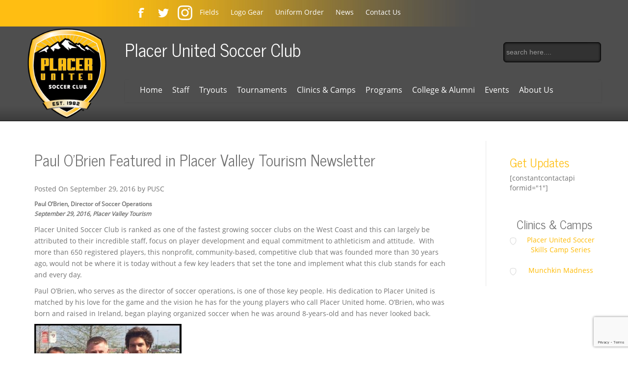

--- FILE ---
content_type: text/html; charset=UTF-8
request_url: https://placerunited.com/news/paul-obrien-featured-placer-valley-tourism-newsletter
body_size: 13457
content:
<!DOCTYPE html>
<!--[if lt IE 7]>      <html class="no-js lt-ie9 lt-ie8 lt-ie7"> <![endif]-->
<!--[if IE 7]>         <html class="no-js lt-ie9 lt-ie8"> <![endif]-->
<!--[if IE 8]>         <html class="no-js lt-ie9"> <![endif]-->
<!--[if gt IE 8]><!-->
<html class="no-js">
<!--<![endif]-->

<head>
	<meta charset="utf-8">
	<meta http-equiv="X-UA-Compatible" content="IE=edge,chrome=1">
	<title>Paul O&#039;Brien Featured in Placer Valley Tourism Newsletter - Placer United</title>
	<meta name="viewport" content="width=device-width, initial-scale=1.0">
	<meta name="author" content="">
	<meta name="google-site-verification" content="blMO_fDvYdKvIuJ0Z1kw3Xz1bf1Mf3izAI6wv8-cgzI" />
	<meta http-equiv="cache-control" content="no-cache" />
	<!--for intenet and old broswer-->
	<!--[if lt IE 9]>
		<script src="https://html5shim.googlecode.com/svn/trunk/html5.js"></script>
<![endif]-->
	<script src="https://placerunited.com/js/html5shiv-printshiv.js"></script>
	<!-- Le fav and touch icons -->
	<!--<link rel="shortcut icon" href="assets/ico/favicon.png">-->
	<!--general css-->
	<link rel="stylesheet" href="https://placerunited.com/wp-content/themes/placerunited/css/bootstrap.css">
	<link rel="stylesheet" href="https://placerunited.com/wp-content/themes/placerunited/css/bootstrap-responsive.css">
	<link rel="stylesheet" href="https://placerunited.com/wp-content/themes/placerunited/css/layout.css?ver=2">
	<link rel="stylesheet" href="https://placerunited.com/wp-content/themes/placerunited/css/font.css">
	<link href='https://fonts.googleapis.com/css?family=News+Cycle:400,700' rel='stylesheet' type='text/css'>
	<!--general js-->
	<script type="text/javascript" src="https://ajax.googleapis.com/ajax/libs/jquery/1.10.1/jquery.min.js"></script>
	<!--light box -->
	<link rel="stylesheet" href="https://placerunited.com/wp-content/themes/placerunited/css/colorbox.css" />
	<script src="https://ajax.googleapis.com/ajax/libs/jquery/1.8.2/jquery.min.js"></script>
	<script src="https://placerunited.com/wp-content/themes/placerunited/js/jquery.colorbox.js"></script>
	<!-- end light-box -->
	<!--sldier-->
	<link rel="stylesheet" href="https://placerunited.com/wp-content/themes/placerunited/css/bjqs.css">
	<link rel="stylesheet" href="https://placerunited.com/wp-content/themes/placerunited/css/demo.css">
	<script src="https://placerunited.com/wp-content/themes/placerunited/js/bjqs-1.3.min.js"></script>
	<script class="secret-source">
		jQuery(document).ready(function($) {

			$('#banner-fade').bjqs({
				height: 564,
				width: 1600,
				title: false,
				responsive: true
			});

		});
	</script>
	<script>
		$(document).ready(function() {
			//Examples of how to assign the ColorBox event to elements
			$(".group1").colorbox({
				rel: 'group1'
			});
		});
	</script>
	<!--sldier-->
	<script type="text/javascript" src="https://placerunited.com/wp-content/themes/placerunited/js/bootstrap-select.js"></script>
	<!--selector-->
	<link rel="stylesheet" type="text/css" href="https://placerunited.com/wp-content/themes/placerunited/css/bootstrap-select.css">
	<!--selector-->
	<script type="text/javascript">
		$(window).on('load', function() {

			$('.selectpicker').selectpicker({
				'selectedText': 'cat'
			});

			// $('.selectpicker').selectpicker('hide');
		});
	</script>
	<script type="text/javascript">
		$(document).ready(function() {
			if ($('.tryout-container').length) {
				$('.tryout-container ul').slideUp();
				$('.tryout-container').css('padding-left', '30px');

				$('.tryout-container strong').click(function() {
					$(this).parents('p').next('ul').slideToggle();
					$(this).toggleClass('active');
				});
			}

			$(window).scroll(function() {
				if ($(this).scrollTop() > 100) {
					$('.scrollup').fadeIn();
				} else {
					$('.scrollup').fadeOut();
				}
			});

			$('.scrollup').click(function() {
				$("html, body").animate({
					scrollTop: 0
				}, 600);
				return false;
			});
			$(".dropdown").mouseleave(function() {
				$(this).removeClass("open");
			});


		});
	</script>

	<script>
		(function(i, s, o, g, r, a, m) {
			i['GoogleAnalyticsObject'] = r;
			i[r] = i[r] || function() {
				(i[r].q = i[r].q || []).push(arguments)
			}, i[r].l = 1 * new Date();
			a = s.createElement(o),
				m = s.getElementsByTagName(o)[0];
			a.async = 1;
			a.src = g;
			m.parentNode.insertBefore(a, m)
		})(window, document, 'script', '//www.google-analytics.com/analytics.js', 'ga');

		ga('create', 'UA-17068904-2', 'auto');
		ga('require', 'linkid', 'linkid.js');
		ga('send', 'pageview');
	</script>

	<meta name='robots' content='index, follow, max-image-preview:large, max-snippet:-1, max-video-preview:-1' />
	<style>img:is([sizes="auto" i], [sizes^="auto," i]) { contain-intrinsic-size: 3000px 1500px }</style>
	
	<!-- This site is optimized with the Yoast SEO plugin v23.0 - https://yoast.com/wordpress/plugins/seo/ -->
	<link rel="canonical" href="https://placerunited.com/news/paul-obrien-featured-placer-valley-tourism-newsletter" />
	<meta property="og:locale" content="en_US" />
	<meta property="og:type" content="article" />
	<meta property="og:title" content="Paul O&#039;Brien Featured in Placer Valley Tourism Newsletter - Placer United" />
	<meta property="og:description" content="Paul O&#8217;Brien, Director of Soccer Operations September 29, 2016, Placer Valley Tourism Placer United Soccer Club is ranked as one of the fastest growing soccer clubs on the West Coast and this can largely be attributed to their incredible staff, focus on player development and equal commitment to athleticism and attitude.  With more than 650 [&hellip;]Continue reading.." />
	<meta property="og:url" content="https://placerunited.com/news/paul-obrien-featured-placer-valley-tourism-newsletter" />
	<meta property="og:site_name" content="Placer United" />
	<meta property="article:published_time" content="2016-09-29T21:01:00+00:00" />
	<meta property="og:image" content="https://placerunited.com/wp-content/uploads/2016/09/2016_Paul-OBrien_FC-Dallas-Coach_Ryan-Hollingshead-300x240.jpg" />
	<meta name="author" content="PUSC" />
	<meta name="twitter:card" content="summary_large_image" />
	<meta name="twitter:label1" content="Written by" />
	<meta name="twitter:data1" content="PUSC" />
	<meta name="twitter:label2" content="Est. reading time" />
	<meta name="twitter:data2" content="4 minutes" />
	<script type="application/ld+json" class="yoast-schema-graph">{"@context":"https://schema.org","@graph":[{"@type":"WebPage","@id":"https://placerunited.com/news/paul-obrien-featured-placer-valley-tourism-newsletter","url":"https://placerunited.com/news/paul-obrien-featured-placer-valley-tourism-newsletter","name":"Paul O'Brien Featured in Placer Valley Tourism Newsletter - Placer United","isPartOf":{"@id":"https://placerunited.com/#website"},"primaryImageOfPage":{"@id":"https://placerunited.com/news/paul-obrien-featured-placer-valley-tourism-newsletter#primaryimage"},"image":{"@id":"https://placerunited.com/news/paul-obrien-featured-placer-valley-tourism-newsletter#primaryimage"},"thumbnailUrl":"https://placerunited.com/wp-content/uploads/2016/09/2016_Paul-OBrien_FC-Dallas-Coach_Ryan-Hollingshead-300x240.jpg","datePublished":"2016-09-29T21:01:00+00:00","dateModified":"2016-09-29T21:01:00+00:00","author":{"@id":"https://placerunited.com/#/schema/person/3807de1bc1d1e8c72c991277aaf6533f"},"breadcrumb":{"@id":"https://placerunited.com/news/paul-obrien-featured-placer-valley-tourism-newsletter#breadcrumb"},"inLanguage":"en-US","potentialAction":[{"@type":"ReadAction","target":["https://placerunited.com/news/paul-obrien-featured-placer-valley-tourism-newsletter"]}]},{"@type":"ImageObject","inLanguage":"en-US","@id":"https://placerunited.com/news/paul-obrien-featured-placer-valley-tourism-newsletter#primaryimage","url":"https://placerunited.com/wp-content/uploads/2016/09/2016_Paul-OBrien_FC-Dallas-Coach_Ryan-Hollingshead.jpg","contentUrl":"https://placerunited.com/wp-content/uploads/2016/09/2016_Paul-OBrien_FC-Dallas-Coach_Ryan-Hollingshead.jpg","width":800,"height":641,"caption":"O'Brien is pictured here in the middle with FC Dallas head coach and former Placer United and current MLS star Ryan Hollingshead"},{"@type":"BreadcrumbList","@id":"https://placerunited.com/news/paul-obrien-featured-placer-valley-tourism-newsletter#breadcrumb","itemListElement":[{"@type":"ListItem","position":1,"name":"Home","item":"https://placerunited.com/"},{"@type":"ListItem","position":2,"name":"Blog","item":"https://placerunited.com/blog"},{"@type":"ListItem","position":3,"name":"Paul O&#8217;Brien Featured in Placer Valley Tourism Newsletter"}]},{"@type":"WebSite","@id":"https://placerunited.com/#website","url":"https://placerunited.com/","name":"Placer United","description":"","potentialAction":[{"@type":"SearchAction","target":{"@type":"EntryPoint","urlTemplate":"https://placerunited.com/?s={search_term_string}"},"query-input":"required name=search_term_string"}],"inLanguage":"en-US"},{"@type":"Person","@id":"https://placerunited.com/#/schema/person/3807de1bc1d1e8c72c991277aaf6533f","name":"PUSC","image":{"@type":"ImageObject","inLanguage":"en-US","@id":"https://placerunited.com/#/schema/person/image/","url":"https://secure.gravatar.com/avatar/fb25f6c5d87d85e6e59326ed8267d60c8d2b3280ebfe874a013c540a5f0eabd0?s=96&d=mm&r=g","contentUrl":"https://secure.gravatar.com/avatar/fb25f6c5d87d85e6e59326ed8267d60c8d2b3280ebfe874a013c540a5f0eabd0?s=96&d=mm&r=g","caption":"PUSC"},"url":"https://placerunited.com/author/office"}]}</script>
	<!-- / Yoast SEO plugin. -->


<link rel='dns-prefetch' href='//fonts.googleapis.com' />
<link rel="alternate" type="application/rss+xml" title="Placer United &raquo; Feed" href="https://placerunited.com/feed" />
<link rel="alternate" type="application/rss+xml" title="Placer United &raquo; Comments Feed" href="https://placerunited.com/comments/feed" />
<script type="text/javascript">
/* <![CDATA[ */
window._wpemojiSettings = {"baseUrl":"https:\/\/s.w.org\/images\/core\/emoji\/16.0.1\/72x72\/","ext":".png","svgUrl":"https:\/\/s.w.org\/images\/core\/emoji\/16.0.1\/svg\/","svgExt":".svg","source":{"concatemoji":"https:\/\/placerunited.com\/wp-includes\/js\/wp-emoji-release.min.js?ver=1ac2ccd2a302fc62c8f9941a8b098eec"}};
/*! This file is auto-generated */
!function(s,n){var o,i,e;function c(e){try{var t={supportTests:e,timestamp:(new Date).valueOf()};sessionStorage.setItem(o,JSON.stringify(t))}catch(e){}}function p(e,t,n){e.clearRect(0,0,e.canvas.width,e.canvas.height),e.fillText(t,0,0);var t=new Uint32Array(e.getImageData(0,0,e.canvas.width,e.canvas.height).data),a=(e.clearRect(0,0,e.canvas.width,e.canvas.height),e.fillText(n,0,0),new Uint32Array(e.getImageData(0,0,e.canvas.width,e.canvas.height).data));return t.every(function(e,t){return e===a[t]})}function u(e,t){e.clearRect(0,0,e.canvas.width,e.canvas.height),e.fillText(t,0,0);for(var n=e.getImageData(16,16,1,1),a=0;a<n.data.length;a++)if(0!==n.data[a])return!1;return!0}function f(e,t,n,a){switch(t){case"flag":return n(e,"\ud83c\udff3\ufe0f\u200d\u26a7\ufe0f","\ud83c\udff3\ufe0f\u200b\u26a7\ufe0f")?!1:!n(e,"\ud83c\udde8\ud83c\uddf6","\ud83c\udde8\u200b\ud83c\uddf6")&&!n(e,"\ud83c\udff4\udb40\udc67\udb40\udc62\udb40\udc65\udb40\udc6e\udb40\udc67\udb40\udc7f","\ud83c\udff4\u200b\udb40\udc67\u200b\udb40\udc62\u200b\udb40\udc65\u200b\udb40\udc6e\u200b\udb40\udc67\u200b\udb40\udc7f");case"emoji":return!a(e,"\ud83e\udedf")}return!1}function g(e,t,n,a){var r="undefined"!=typeof WorkerGlobalScope&&self instanceof WorkerGlobalScope?new OffscreenCanvas(300,150):s.createElement("canvas"),o=r.getContext("2d",{willReadFrequently:!0}),i=(o.textBaseline="top",o.font="600 32px Arial",{});return e.forEach(function(e){i[e]=t(o,e,n,a)}),i}function t(e){var t=s.createElement("script");t.src=e,t.defer=!0,s.head.appendChild(t)}"undefined"!=typeof Promise&&(o="wpEmojiSettingsSupports",i=["flag","emoji"],n.supports={everything:!0,everythingExceptFlag:!0},e=new Promise(function(e){s.addEventListener("DOMContentLoaded",e,{once:!0})}),new Promise(function(t){var n=function(){try{var e=JSON.parse(sessionStorage.getItem(o));if("object"==typeof e&&"number"==typeof e.timestamp&&(new Date).valueOf()<e.timestamp+604800&&"object"==typeof e.supportTests)return e.supportTests}catch(e){}return null}();if(!n){if("undefined"!=typeof Worker&&"undefined"!=typeof OffscreenCanvas&&"undefined"!=typeof URL&&URL.createObjectURL&&"undefined"!=typeof Blob)try{var e="postMessage("+g.toString()+"("+[JSON.stringify(i),f.toString(),p.toString(),u.toString()].join(",")+"));",a=new Blob([e],{type:"text/javascript"}),r=new Worker(URL.createObjectURL(a),{name:"wpTestEmojiSupports"});return void(r.onmessage=function(e){c(n=e.data),r.terminate(),t(n)})}catch(e){}c(n=g(i,f,p,u))}t(n)}).then(function(e){for(var t in e)n.supports[t]=e[t],n.supports.everything=n.supports.everything&&n.supports[t],"flag"!==t&&(n.supports.everythingExceptFlag=n.supports.everythingExceptFlag&&n.supports[t]);n.supports.everythingExceptFlag=n.supports.everythingExceptFlag&&!n.supports.flag,n.DOMReady=!1,n.readyCallback=function(){n.DOMReady=!0}}).then(function(){return e}).then(function(){var e;n.supports.everything||(n.readyCallback(),(e=n.source||{}).concatemoji?t(e.concatemoji):e.wpemoji&&e.twemoji&&(t(e.twemoji),t(e.wpemoji)))}))}((window,document),window._wpemojiSettings);
/* ]]> */
</script>
<style id='wp-emoji-styles-inline-css' type='text/css'>

	img.wp-smiley, img.emoji {
		display: inline !important;
		border: none !important;
		box-shadow: none !important;
		height: 1em !important;
		width: 1em !important;
		margin: 0 0.07em !important;
		vertical-align: -0.1em !important;
		background: none !important;
		padding: 0 !important;
	}
</style>
<link rel='stylesheet' id='wp-block-library-css' href='https://placerunited.com/wp-includes/css/dist/block-library/style.min.css?ver=1ac2ccd2a302fc62c8f9941a8b098eec' type='text/css' media='all' />
<style id='classic-theme-styles-inline-css' type='text/css'>
/*! This file is auto-generated */
.wp-block-button__link{color:#fff;background-color:#32373c;border-radius:9999px;box-shadow:none;text-decoration:none;padding:calc(.667em + 2px) calc(1.333em + 2px);font-size:1.125em}.wp-block-file__button{background:#32373c;color:#fff;text-decoration:none}
</style>
<style id='global-styles-inline-css' type='text/css'>
:root{--wp--preset--aspect-ratio--square: 1;--wp--preset--aspect-ratio--4-3: 4/3;--wp--preset--aspect-ratio--3-4: 3/4;--wp--preset--aspect-ratio--3-2: 3/2;--wp--preset--aspect-ratio--2-3: 2/3;--wp--preset--aspect-ratio--16-9: 16/9;--wp--preset--aspect-ratio--9-16: 9/16;--wp--preset--color--black: #000000;--wp--preset--color--cyan-bluish-gray: #abb8c3;--wp--preset--color--white: #ffffff;--wp--preset--color--pale-pink: #f78da7;--wp--preset--color--vivid-red: #cf2e2e;--wp--preset--color--luminous-vivid-orange: #ff6900;--wp--preset--color--luminous-vivid-amber: #fcb900;--wp--preset--color--light-green-cyan: #7bdcb5;--wp--preset--color--vivid-green-cyan: #00d084;--wp--preset--color--pale-cyan-blue: #8ed1fc;--wp--preset--color--vivid-cyan-blue: #0693e3;--wp--preset--color--vivid-purple: #9b51e0;--wp--preset--gradient--vivid-cyan-blue-to-vivid-purple: linear-gradient(135deg,rgba(6,147,227,1) 0%,rgb(155,81,224) 100%);--wp--preset--gradient--light-green-cyan-to-vivid-green-cyan: linear-gradient(135deg,rgb(122,220,180) 0%,rgb(0,208,130) 100%);--wp--preset--gradient--luminous-vivid-amber-to-luminous-vivid-orange: linear-gradient(135deg,rgba(252,185,0,1) 0%,rgba(255,105,0,1) 100%);--wp--preset--gradient--luminous-vivid-orange-to-vivid-red: linear-gradient(135deg,rgba(255,105,0,1) 0%,rgb(207,46,46) 100%);--wp--preset--gradient--very-light-gray-to-cyan-bluish-gray: linear-gradient(135deg,rgb(238,238,238) 0%,rgb(169,184,195) 100%);--wp--preset--gradient--cool-to-warm-spectrum: linear-gradient(135deg,rgb(74,234,220) 0%,rgb(151,120,209) 20%,rgb(207,42,186) 40%,rgb(238,44,130) 60%,rgb(251,105,98) 80%,rgb(254,248,76) 100%);--wp--preset--gradient--blush-light-purple: linear-gradient(135deg,rgb(255,206,236) 0%,rgb(152,150,240) 100%);--wp--preset--gradient--blush-bordeaux: linear-gradient(135deg,rgb(254,205,165) 0%,rgb(254,45,45) 50%,rgb(107,0,62) 100%);--wp--preset--gradient--luminous-dusk: linear-gradient(135deg,rgb(255,203,112) 0%,rgb(199,81,192) 50%,rgb(65,88,208) 100%);--wp--preset--gradient--pale-ocean: linear-gradient(135deg,rgb(255,245,203) 0%,rgb(182,227,212) 50%,rgb(51,167,181) 100%);--wp--preset--gradient--electric-grass: linear-gradient(135deg,rgb(202,248,128) 0%,rgb(113,206,126) 100%);--wp--preset--gradient--midnight: linear-gradient(135deg,rgb(2,3,129) 0%,rgb(40,116,252) 100%);--wp--preset--font-size--small: 13px;--wp--preset--font-size--medium: 20px;--wp--preset--font-size--large: 36px;--wp--preset--font-size--x-large: 42px;--wp--preset--spacing--20: 0.44rem;--wp--preset--spacing--30: 0.67rem;--wp--preset--spacing--40: 1rem;--wp--preset--spacing--50: 1.5rem;--wp--preset--spacing--60: 2.25rem;--wp--preset--spacing--70: 3.38rem;--wp--preset--spacing--80: 5.06rem;--wp--preset--shadow--natural: 6px 6px 9px rgba(0, 0, 0, 0.2);--wp--preset--shadow--deep: 12px 12px 50px rgba(0, 0, 0, 0.4);--wp--preset--shadow--sharp: 6px 6px 0px rgba(0, 0, 0, 0.2);--wp--preset--shadow--outlined: 6px 6px 0px -3px rgba(255, 255, 255, 1), 6px 6px rgba(0, 0, 0, 1);--wp--preset--shadow--crisp: 6px 6px 0px rgba(0, 0, 0, 1);}:where(.is-layout-flex){gap: 0.5em;}:where(.is-layout-grid){gap: 0.5em;}body .is-layout-flex{display: flex;}.is-layout-flex{flex-wrap: wrap;align-items: center;}.is-layout-flex > :is(*, div){margin: 0;}body .is-layout-grid{display: grid;}.is-layout-grid > :is(*, div){margin: 0;}:where(.wp-block-columns.is-layout-flex){gap: 2em;}:where(.wp-block-columns.is-layout-grid){gap: 2em;}:where(.wp-block-post-template.is-layout-flex){gap: 1.25em;}:where(.wp-block-post-template.is-layout-grid){gap: 1.25em;}.has-black-color{color: var(--wp--preset--color--black) !important;}.has-cyan-bluish-gray-color{color: var(--wp--preset--color--cyan-bluish-gray) !important;}.has-white-color{color: var(--wp--preset--color--white) !important;}.has-pale-pink-color{color: var(--wp--preset--color--pale-pink) !important;}.has-vivid-red-color{color: var(--wp--preset--color--vivid-red) !important;}.has-luminous-vivid-orange-color{color: var(--wp--preset--color--luminous-vivid-orange) !important;}.has-luminous-vivid-amber-color{color: var(--wp--preset--color--luminous-vivid-amber) !important;}.has-light-green-cyan-color{color: var(--wp--preset--color--light-green-cyan) !important;}.has-vivid-green-cyan-color{color: var(--wp--preset--color--vivid-green-cyan) !important;}.has-pale-cyan-blue-color{color: var(--wp--preset--color--pale-cyan-blue) !important;}.has-vivid-cyan-blue-color{color: var(--wp--preset--color--vivid-cyan-blue) !important;}.has-vivid-purple-color{color: var(--wp--preset--color--vivid-purple) !important;}.has-black-background-color{background-color: var(--wp--preset--color--black) !important;}.has-cyan-bluish-gray-background-color{background-color: var(--wp--preset--color--cyan-bluish-gray) !important;}.has-white-background-color{background-color: var(--wp--preset--color--white) !important;}.has-pale-pink-background-color{background-color: var(--wp--preset--color--pale-pink) !important;}.has-vivid-red-background-color{background-color: var(--wp--preset--color--vivid-red) !important;}.has-luminous-vivid-orange-background-color{background-color: var(--wp--preset--color--luminous-vivid-orange) !important;}.has-luminous-vivid-amber-background-color{background-color: var(--wp--preset--color--luminous-vivid-amber) !important;}.has-light-green-cyan-background-color{background-color: var(--wp--preset--color--light-green-cyan) !important;}.has-vivid-green-cyan-background-color{background-color: var(--wp--preset--color--vivid-green-cyan) !important;}.has-pale-cyan-blue-background-color{background-color: var(--wp--preset--color--pale-cyan-blue) !important;}.has-vivid-cyan-blue-background-color{background-color: var(--wp--preset--color--vivid-cyan-blue) !important;}.has-vivid-purple-background-color{background-color: var(--wp--preset--color--vivid-purple) !important;}.has-black-border-color{border-color: var(--wp--preset--color--black) !important;}.has-cyan-bluish-gray-border-color{border-color: var(--wp--preset--color--cyan-bluish-gray) !important;}.has-white-border-color{border-color: var(--wp--preset--color--white) !important;}.has-pale-pink-border-color{border-color: var(--wp--preset--color--pale-pink) !important;}.has-vivid-red-border-color{border-color: var(--wp--preset--color--vivid-red) !important;}.has-luminous-vivid-orange-border-color{border-color: var(--wp--preset--color--luminous-vivid-orange) !important;}.has-luminous-vivid-amber-border-color{border-color: var(--wp--preset--color--luminous-vivid-amber) !important;}.has-light-green-cyan-border-color{border-color: var(--wp--preset--color--light-green-cyan) !important;}.has-vivid-green-cyan-border-color{border-color: var(--wp--preset--color--vivid-green-cyan) !important;}.has-pale-cyan-blue-border-color{border-color: var(--wp--preset--color--pale-cyan-blue) !important;}.has-vivid-cyan-blue-border-color{border-color: var(--wp--preset--color--vivid-cyan-blue) !important;}.has-vivid-purple-border-color{border-color: var(--wp--preset--color--vivid-purple) !important;}.has-vivid-cyan-blue-to-vivid-purple-gradient-background{background: var(--wp--preset--gradient--vivid-cyan-blue-to-vivid-purple) !important;}.has-light-green-cyan-to-vivid-green-cyan-gradient-background{background: var(--wp--preset--gradient--light-green-cyan-to-vivid-green-cyan) !important;}.has-luminous-vivid-amber-to-luminous-vivid-orange-gradient-background{background: var(--wp--preset--gradient--luminous-vivid-amber-to-luminous-vivid-orange) !important;}.has-luminous-vivid-orange-to-vivid-red-gradient-background{background: var(--wp--preset--gradient--luminous-vivid-orange-to-vivid-red) !important;}.has-very-light-gray-to-cyan-bluish-gray-gradient-background{background: var(--wp--preset--gradient--very-light-gray-to-cyan-bluish-gray) !important;}.has-cool-to-warm-spectrum-gradient-background{background: var(--wp--preset--gradient--cool-to-warm-spectrum) !important;}.has-blush-light-purple-gradient-background{background: var(--wp--preset--gradient--blush-light-purple) !important;}.has-blush-bordeaux-gradient-background{background: var(--wp--preset--gradient--blush-bordeaux) !important;}.has-luminous-dusk-gradient-background{background: var(--wp--preset--gradient--luminous-dusk) !important;}.has-pale-ocean-gradient-background{background: var(--wp--preset--gradient--pale-ocean) !important;}.has-electric-grass-gradient-background{background: var(--wp--preset--gradient--electric-grass) !important;}.has-midnight-gradient-background{background: var(--wp--preset--gradient--midnight) !important;}.has-small-font-size{font-size: var(--wp--preset--font-size--small) !important;}.has-medium-font-size{font-size: var(--wp--preset--font-size--medium) !important;}.has-large-font-size{font-size: var(--wp--preset--font-size--large) !important;}.has-x-large-font-size{font-size: var(--wp--preset--font-size--x-large) !important;}
:where(.wp-block-post-template.is-layout-flex){gap: 1.25em;}:where(.wp-block-post-template.is-layout-grid){gap: 1.25em;}
:where(.wp-block-columns.is-layout-flex){gap: 2em;}:where(.wp-block-columns.is-layout-grid){gap: 2em;}
:root :where(.wp-block-pullquote){font-size: 1.5em;line-height: 1.6;}
</style>
<link rel='stylesheet' id='ctct_form_styles-css' href='https://placerunited.com/wp-content/plugins/constant-contact-forms/assets/css/style.css?ver=2.14.1' type='text/css' media='all' />
<link rel='stylesheet' id='contact-form-7-css' href='https://placerunited.com/wp-content/plugins/contact-form-7/includes/css/styles.css?ver=6.0.6' type='text/css' media='all' />
<link rel='stylesheet' id='bwg_fonts-css' href='https://placerunited.com/wp-content/plugins/photo-gallery/css/bwg-fonts/fonts.css?ver=0.0.1' type='text/css' media='all' />
<link rel='stylesheet' id='sumoselect-css' href='https://placerunited.com/wp-content/plugins/photo-gallery/css/sumoselect.min.css?ver=3.4.6' type='text/css' media='all' />
<link rel='stylesheet' id='mCustomScrollbar-css' href='https://placerunited.com/wp-content/plugins/photo-gallery/css/jquery.mCustomScrollbar.min.css?ver=3.1.5' type='text/css' media='all' />
<link rel='stylesheet' id='bwg_frontend-css' href='https://placerunited.com/wp-content/plugins/photo-gallery/css/styles.min.css?ver=1.8.34' type='text/css' media='all' />
<link rel='stylesheet' id='wp-pagenavi-css' href='https://placerunited.com/wp-content/plugins/wp-pagenavi/pagenavi-css.css?ver=2.70' type='text/css' media='all' />
<link rel='stylesheet' id='twentyfourteen-lato-css' href='//fonts.googleapis.com/css?family=Lato%3A300%2C400%2C700%2C900%2C300italic%2C400italic%2C700italic' type='text/css' media='all' />
<link rel='stylesheet' id='genericons-css' href='https://placerunited.com/wp-content/themes/placerunited/genericons/genericons.css?ver=3.0.2' type='text/css' media='all' />
<link rel='stylesheet' id='twentyfourteen-style-css' href='https://placerunited.com/wp-content/themes/placerunited/style.css?ver=1ac2ccd2a302fc62c8f9941a8b098eec' type='text/css' media='all' />
<!--[if lt IE 9]>
<link rel='stylesheet' id='twentyfourteen-ie-css' href='https://placerunited.com/wp-content/themes/placerunited/css/ie.css?ver=20131205' type='text/css' media='all' />
<![endif]-->
<script type="text/javascript" src="https://placerunited.com/wp-includes/js/jquery/jquery.min.js?ver=3.7.1" id="jquery-core-js"></script>
<script type="text/javascript" src="https://placerunited.com/wp-includes/js/jquery/jquery-migrate.min.js?ver=3.4.1" id="jquery-migrate-js"></script>
<script type="text/javascript" src="https://placerunited.com/wp-content/plugins/photo-gallery/js/jquery.sumoselect.min.js?ver=3.4.6" id="sumoselect-js"></script>
<script type="text/javascript" src="https://placerunited.com/wp-content/plugins/photo-gallery/js/tocca.min.js?ver=2.0.9" id="bwg_mobile-js"></script>
<script type="text/javascript" src="https://placerunited.com/wp-content/plugins/photo-gallery/js/jquery.mCustomScrollbar.concat.min.js?ver=3.1.5" id="mCustomScrollbar-js"></script>
<script type="text/javascript" src="https://placerunited.com/wp-content/plugins/photo-gallery/js/jquery.fullscreen.min.js?ver=0.6.0" id="jquery-fullscreen-js"></script>
<script type="text/javascript" id="bwg_frontend-js-extra">
/* <![CDATA[ */
var bwg_objectsL10n = {"bwg_field_required":"field is required.","bwg_mail_validation":"This is not a valid email address.","bwg_search_result":"There are no images matching your search.","bwg_select_tag":"Select Tag","bwg_order_by":"Order By","bwg_search":"Search","bwg_show_ecommerce":"Show Ecommerce","bwg_hide_ecommerce":"Hide Ecommerce","bwg_show_comments":"Show Comments","bwg_hide_comments":"Hide Comments","bwg_restore":"Restore","bwg_maximize":"Maximize","bwg_fullscreen":"Fullscreen","bwg_exit_fullscreen":"Exit Fullscreen","bwg_search_tag":"SEARCH...","bwg_tag_no_match":"No tags found","bwg_all_tags_selected":"All tags selected","bwg_tags_selected":"tags selected","play":"Play","pause":"Pause","is_pro":"","bwg_play":"Play","bwg_pause":"Pause","bwg_hide_info":"Hide info","bwg_show_info":"Show info","bwg_hide_rating":"Hide rating","bwg_show_rating":"Show rating","ok":"Ok","cancel":"Cancel","select_all":"Select all","lazy_load":"0","lazy_loader":"https:\/\/placerunited.com\/wp-content\/plugins\/photo-gallery\/images\/ajax_loader.png","front_ajax":"0","bwg_tag_see_all":"see all tags","bwg_tag_see_less":"see less tags"};
/* ]]> */
</script>
<script type="text/javascript" src="https://placerunited.com/wp-content/plugins/photo-gallery/js/scripts.min.js?ver=1.8.34" id="bwg_frontend-js"></script>
<link rel="https://api.w.org/" href="https://placerunited.com/wp-json/" /><link rel="alternate" title="JSON" type="application/json" href="https://placerunited.com/wp-json/wp/v2/posts/39934" /><link rel="EditURI" type="application/rsd+xml" title="RSD" href="https://placerunited.com/xmlrpc.php?rsd" />
<link rel='shortlink' href='https://placerunited.com/?p=39934' />
<link rel="alternate" title="oEmbed (JSON)" type="application/json+oembed" href="https://placerunited.com/wp-json/oembed/1.0/embed?url=https%3A%2F%2Fplacerunited.com%2Fnews%2Fpaul-obrien-featured-placer-valley-tourism-newsletter" />
<link rel="alternate" title="oEmbed (XML)" type="text/xml+oembed" href="https://placerunited.com/wp-json/oembed/1.0/embed?url=https%3A%2F%2Fplacerunited.com%2Fnews%2Fpaul-obrien-featured-placer-valley-tourism-newsletter&#038;format=xml" />
		<style type="text/css" id="wp-custom-css">
			
.history-of-collegiate-players-tables {
			display: flex;
			justify-content: space-between;
		}
		.history-of-collegiate-players-tables table {
			width: 46%
		}
.bjqs-slide img{
	width: 100%;
}

#field_15_1{
	display: none;
}
		</style>
		</head>

<body>
	<div class="wraper">
		<!--top-->
		<div class="row-fluid topbg">
			<div class="container">
				<div class="span10 pull-right topmobilefix-0">
					<!--
      <div class="navbar">
	  	<button type="button" class="btn btn-navbar" data-toggle="collapse" data-target=".nav-collapse"> <span class="icon-bar"></span> <span class="icon-bar"></span> <span class="icon-bar"></span> </button>
	  </div>
 -->
					<ul class="unstyled inline socialtop">
						<li>
							<div class="navbar" style="margin:0 !important;"><button type="button" class="obtn btn btn-navbar" data-toggle="collapse" data-target=".nav-collapse"> <span class="icon-bar"></span> <span class="icon-bar"></span> <span class="icon-bar"></span> </button></div>
						</li>
						<li><a href="https://www.facebook.com/PlacerUnited" class="facebook"></a></li>
						<li><a href="https://twitter.com/PlacerUnited" class="twitter"></a></li>
						<li><a href="https://www.instagram.com/placer_united/" class="instagram"></a></li>
					</ul>



					<div class="">
												<ul class="hidden-phone hidden-tablet unstyled inline toplink">
																										<li ><a href="https://placerunited.com/fields"  title="Fields">Fields</a>
																				</li>
																												<li ><a href="https://www.storessimple.com/promoteme/7681/"  title="Logo Gear">Logo Gear</a>
																				</li>
																												<li ><a href="https://placerunited.com/uniform-order"  title="Uniform Order">Uniform Order</a>
																				</li>
																												<li ><a href="https://placerunited.com/news"  title="News">News</a>
																				</li>
																												<li ><a href="https://placerunited.com/contact-us"  title="Contact Us">Contact Us</a>
																				</li>
															</ul>
					</div>

					<div class="left facebooklike">
						<div id="fb-root"></div>
						<script>
							(function(d, s, id) {
								var js, fjs = d.getElementsByTagName(s)[0];
								if (d.getElementById(id)) return;
								js = d.createElement(s);
								js.id = id;
								js.src = "//connect.facebook.net/en_US/all.js#xfbml=1";
								fjs.parentNode.insertBefore(js, fjs);
							}(document, 'script', 'facebook-jssdk'));
						</script>

						<div class="fb-like" data-href="https://www.placerunited.net.customers.tigertech.net/" data-layout="button" data-action="like" data-show-faces="true" data-share="true"></div>
					</div>
				</div>
			</div>
		</div>
		<!--top-->
		<!--menu + logo-->
		<div class="row-fluid logobg">
			<div class="container">
				<div class="span2 logo">
					<a href="https://placerunited.com"><img src="https://placerunited.com/wp-content/themes/placerunited/images/logo.png" alt="'Soccer Club - Tournaments, Clinics, Camps & More! | Rocklin, CA | Placer United Soccer Club"></a>
				</div>
				<div class="span10 span10navfix">
					<div class="row-fluid ">
						<div class="span9 titlehead">Placer United Soccer Club</div>
						<div class="span3 seachadust">
							<!--<div class="serachbox">
            <input name="" type="text">
            <input name="" type="button" class="searchbtn">
          </div> -->
							<form role="search" method="get" id="searchform" action="https://placerunited.com/">
								<div class="serachbox hidden-phone hidden-tablet">
									<input type="text" value="" name="s" id="s" placeholder="search here...." />
								</div>
							</form>
						</div>
					</div>
					<div class="row-fluid">
						<div class="span12 menuwidthadjust">
							<!--menu-->
							<div class="navbar">
								<div class="navbar-inner">


									<a class="brand" href="./index.html">Menu</a>
									<div class="nav-collapse collapse">
										
										<ul class="nav">
											<!-- Mobile Search -->
											<li>
												<form role="search" method="get" id="searchform" action="https://placerunited.com/">
													<div class="serachbox visible-phone visible-tablet">
														<input type="text" value="" name="s" id="s" placeholder="search here...." />
													</div>
												</form>
											</li>
																								<li ><a href="https://placerunited.com/"  title="">Home</a>
																											</li>
																									<li  class="dropdown" ><a href="https://placerunited.com/uncategorized/staff"  class="dropdown-toggle"  title="">Staff</a>
																													<ul class="dropdown-menu">
																																		<li class=""><a href="https://placerunited.com/directors-technical-staff" title="">Directors &#038; Technical Staff</a></li>
																																			<li class=""><a href="https://placerunited.com/20252026-coaching-staff-ages-2018-2014" title="">2025/2026 Coaching Staff — Ages 2018-2014</a></li>
																																			<li class=""><a href="https://placerunited.com/20252026-coaching-staff-ages-2013-2007" title="">2025/2026 Coaching Staff — Ages 2013-2007</a></li>
																																</ul>
																											</li>
																									<li ><a href="https://placerunited.com/tryouts-2"  title="">Tryouts</a>
																											</li>
																									<li ><a href="https://placerunited.com/tournament"  title="">Tournaments</a>
																											</li>
																									<li ><a href="https://placerunited.com/clinics-camps"  title="">Clinics &#038; Camps</a>
																											</li>
																									<li ><a href="https://placerunited.com/programs"  title="">Programs</a>
																											</li>
																									<li  class="dropdown" ><a href="https://placerunited.com/uncategorized/college"  class="dropdown-toggle"  title="">College & Alumni</a>
																													<ul class="dropdown-menu">
																																		<li class=""><a href="https://placerunited.com/college-bound" title="">College Bound</a></li>
																																			<li class=""><a href="https://placerunited.com/history-of-collegiate-players" title="">History of Collegiate Players</a></li>
																																			<li class=""><a href="https://placerunited.com/colleges-recruiting" title="">Colleges &#038; Recruiting</a></li>
																																			<li class=""><a href="https://placerunited.com/placer-united-player-highlights-across-the-nation" title="">Placer United Player Highlights Across the Nation</a></li>
																																</ul>
																											</li>
																									<li ><a href="https://placerunited.com/event"  title="">Events</a>
																											</li>
																									<li  class="dropdown" ><a href="https://placerunited.com/about-us"  class="dropdown-toggle"  title="">About Us</a>
																													<ul class="dropdown-menu">
																																		<li class=""><a href="https://placerunited.com/about-us-2" title="">About Us</a></li>
																																			<li class=""><a href="https://placerunited.com/players-first-clubs" title="">Players First Clubs</a></li>
																																			<li class=""><a href="https://placerunited.com/board-members" title="">Board Members</a></li>
																																</ul>
																											</li>
												
												<!-- Top Nav Start -->
																																									<li class='visible-phone visible-tablet' ><a href="https://placerunited.com/fields"  title="Fields">Fields</a>
																														</li>
																																											<li class='visible-phone visible-tablet' ><a href="https://www.storessimple.com/promoteme/7681/"  title="Logo Gear">Logo Gear</a>
																														</li>
																																											<li class='visible-phone visible-tablet' ><a href="https://placerunited.com/uniform-order"  title="Uniform Order">Uniform Order</a>
																														</li>
																																											<li class='visible-phone visible-tablet' ><a href="https://placerunited.com/news"  title="News">News</a>
																														</li>
																																											<li class='visible-phone visible-tablet' ><a href="https://placerunited.com/contact-us"  title="Contact Us">Contact Us</a>
																														</li>
																												<!-- End Top Nav -->


										</ul>


										<!--    <ul class="nav">
                    <li class="active"> <a href="./index.html">Home</a> </li>
                    <li class=""> <a href="./getting-started.html">Staff </a> </li>
                    <li class=""> <a href="./scaffolding.html">Tournaments</a> </li>
                    <li class=""> <a href="./base-css.html">Clinics & Camps</a> </li>
                    <li class=""> <a href="./components.html">Leagues</a> </li>
                    <li class=""> <a href="./javascript.html"> Events</a> </li>
                    <li class=""> <a href="./javascript.html"> Teams</a> </li>
                    <li class=""> <a href="./javascript.html"> About Us</a> </li>
                  </ul>-->
									</div>

								</div>
							</div>
							<!--menu-->
						</div>
					</div>
				</div>
			</div>
		</div>
		<!--menu + logo-->
  <!--page start-->
  <div class="row-fluid">
    <div class="container pad40top">
      <div class="leftsidebar">
        <h2>Paul O&#8217;Brien Featured in Placer Valley Tourism Newsletter</h2>
			<p class="date">Posted On September 29, 2016 by PUSC</p>
			<h6>Paul O&#8217;Brien, Director of Soccer Operations<br />
<em>September 29, 2016, Placer Valley Tourism</em></h6>
<p>Placer United Soccer Club is ranked as one of the fastest growing soccer clubs on the West Coast and this can largely be attributed to their incredible staff, focus on player development and equal commitment to athleticism and attitude.  With more than 650 registered players, this nonprofit, community-based, competitive club that was founded more than 30 years ago, would not be where it is today without a few key leaders that set the tone and implement what this club stands for each and every day.</p>
<p>Paul O&#8217;Brien, who serves as the director of soccer operations, is one of those key people. His dedication to Placer United is matched by his love for the game and the vision he has for the young players who call Placer United home. O&#8217;Brien, who was born and raised in Ireland, began playing organized soccer when he was around 8-years-old and has never looked back.</p>
<div id="attachment_39938" style="width: 310px" class="wp-caption alignnone"><img fetchpriority="high" decoding="async" aria-describedby="caption-attachment-39938" class="size-medium wp-image-39938" src="https://placerunited.com/wp-content/uploads/2016/09/2016_Paul-OBrien_FC-Dallas-Coach_Ryan-Hollingshead-300x240.jpg" alt="O'Brien is pictured here in the middle with FC Dallas head coach and former Placer United and current MLS star Ryan Hollingshead" width="300" height="240" srcset="https://placerunited.com/wp-content/uploads/2016/09/2016_Paul-OBrien_FC-Dallas-Coach_Ryan-Hollingshead-300x240.jpg 300w, https://placerunited.com/wp-content/uploads/2016/09/2016_Paul-OBrien_FC-Dallas-Coach_Ryan-Hollingshead-768x615.jpg 768w, https://placerunited.com/wp-content/uploads/2016/09/2016_Paul-OBrien_FC-Dallas-Coach_Ryan-Hollingshead.jpg 800w" sizes="(max-width: 300px) 100vw, 300px" /><p id="caption-attachment-39938" class="wp-caption-text">O&#8217;Brien is pictured here in the middle with FC Dallas head coach and former Placer United and current MLS star Ryan Hollingshead</p></div>
<p>&#8220;The night before I flew out to California I played my very last competitive soccer game in Ireland and it was played in one of Ireland&#8217;s most famous soccer stadiums, Dalymount Park; it was a semifinal game of a Major Cup competition which unfortunately we lost 3-2 and as was typical of games in Ireland, I hobbled onto the plane the next morning,&#8221; O&#8217;Brien fondly recounts.</p>
<p>It was March of 1990 when he arrived in California and he immediately started playing competitive soccer, interestingly the club he played with out of Orange County was made up of Irish, English and Scottish players. He spent eight great years playing soccer with that club and also experienced several personal milestones during this time including marrying his wife Terri and expanding their family with the birth of two sons, Sam and Joe.  Along with their children and beloved dog, Paul and Terri decided to move to Rocklin in 1998 and that is when his journey with Placer United began.</p>
<p>&#8220;While playing at a local indoor league in Roseville, I heard that a local club was looking for a new coach so I contacted the club, was interviewed, ran a training session and was offered the job of head coach of a U17 boys team for Placer United,&#8221;  explained O&#8217;Brien.  &#8220;In 2004, the Placer United Board of Directors asked if I would be interested in a board position, I said yes and then became the club&#8217;s vice manager.&#8221;</p>
<p>By 2006 he was offered the position of Boys Coaching Director and held that until he took on the Director of Soccer Operations in 2014. The steady growth of Placer United allowed for a shift in structure where the coaching directors now focus on helping coaches and players on the field. In addition, O&#8217;Brien&#8217;s position has him working alongside Jodi Tarr, the club administrator, where they combine efforts to oversee the day to day projects as well as focus on ways to continue to advance the club both on and off the field.</p>
<p>Next up for O&#8217;Brien and Placer United is their Girls Cup tournament this October 22-23 that has taken place for more than twenty years. Preparations for it are in full swing with more than 200 teams ranging from U11 to U18 will be competing on 32 fields throughout Placer Valley.</p>
<p>&#8220;Our girls tournament is one of the biggest soccer events in California at this time of year and for us to be responsible for bringing hundreds of families into our part of town is awesome,&#8221; commented O&#8217;Brien.  &#8220;The excitement on the faces of the girls at the first games and the actual championship games &#8211; that&#8217;s pretty cool; working with the people at PVT to help put Placer County on the soccer map &#8211; that is something we are really proud of too.&#8221;</p>
<div id="attachment_39939" style="width: 810px" class="wp-caption alignnone"><img decoding="async" aria-describedby="caption-attachment-39939" class="wp-image-39939 size-full" src="https://placerunited.com/wp-content/uploads/2016/09/2016_98G-Gold_soccerloco-Surf-Cup-champions2.jpg" alt="2016_98G Gold_soccerloco Surf Cup champions2" width="800" height="539" srcset="https://placerunited.com/wp-content/uploads/2016/09/2016_98G-Gold_soccerloco-Surf-Cup-champions2.jpg 800w, https://placerunited.com/wp-content/uploads/2016/09/2016_98G-Gold_soccerloco-Surf-Cup-champions2-300x202.jpg 300w, https://placerunited.com/wp-content/uploads/2016/09/2016_98G-Gold_soccerloco-Surf-Cup-champions2-768x517.jpg 768w" sizes="(max-width: 800px) 100vw, 800px" /><p id="caption-attachment-39939" class="wp-caption-text">Placer United 98 Girls Gold team and Coach Todd DeCarlo after winning the 2016 soccerloco Surf Cup Championship.</p></div>
<p>Whether he is on the soccer field, planning training sessions, preparing for the next tournament or helping players take their game to the next level, O&#8217;Brien&#8217;s passion and knowledge for the game comes shining through. Here at PVT we appreciate you so much Paul, and want to thank you for all the young lives you&#8217;ve helped mold into accomplished athletes and adults. You&#8217;re a star in our eyes!</p>
      </div>
      <div class="rightsidebar">
        <!--form-->
		        <div id="getupdatesscroll"  class="formdiv clearfix">
		            <h3  class="yellowcolor" style="margin-top:30px;">Get Updates</h3>
          <!--<input name="" type="text" class="rightsidebarinputtext" value="Name">
          <input name="" type="text" class="rightsidebarinputtext" value="Email">
          <div class="margin_tophalf">
           <input name="" type="checkbox" value="" class="checkbox" >
        <span class="checkboxgap">Player</span>
        <input name="" type="checkbox" value="" class="checkbox">
        Parents
        </div> -->

        
		[constantcontactapi formid="1"]        <!--<input type="submit" value="Go" class="yellowbtn2" name=""> -->
        </div>

        <!--form-->
        <!--ul list box-->
		                  <ul class="unstyled rightlistul">
          <h3>Clinics &amp; Camps</h3>
		
					<li><a href="https://placerunited.com/clinic-camps/placer-united-soccer-skills-camp-series">Placer United Soccer Skills Camp Series</a></li>
				
					<li><a href="https://placerunited.com/clinic-camps/munchkin-madness">Munchkin Madness</a></li>
				        </ul>
        <!--ul list box-->
        <!--ul list box
        <ul class="unstyled rightlistul">
          <h2></h2>
							<li><a href="https://placerunited.com/clinic-camps/placer-united-soccer-skills-camp-series">Placer United Soccer Skills Camp Series</a></li>
									<li><a href="https://placerunited.com/clinic-camps/munchkin-madness">Munchkin Madness</a></li>
				        </ul>
        <!--ul list box-->
      </div>
    </div>
  </div>
  <!--page start-->



    <!--footer-->
    <div class="row-fluid footer">
        <div class="container">
            <div align="center" class="clearfix">
                                <div class="menu-footer-menu-container"><ul id="menu-footer-menu" class="unstyled inline footerlink"><li id="menu-item-264" class="menu-item menu-item-type-post_type menu-item-object-page menu-item-home menu-item-264"><a href="https://placerunited.com/">Home</a></li>
<li id="menu-item-265" class="menu-item menu-item-type-post_type menu-item-object-page menu-item-265"><a href="https://placerunited.com/staff">Staff</a></li>
<li id="menu-item-266" class="menu-item menu-item-type-post_type menu-item-object-page menu-item-266"><a href="https://placerunited.com/tournament">Tournaments</a></li>
<li id="menu-item-267" class="menu-item menu-item-type-post_type menu-item-object-page menu-item-267"><a href="https://placerunited.com/clinics-camps">Clinics &#038; Camps</a></li>
<li id="menu-item-269" class="menu-item menu-item-type-post_type menu-item-object-page menu-item-269"><a href="https://placerunited.com/event">Events</a></li>
<li id="menu-item-12272" class="menu-item menu-item-type-post_type menu-item-object-page menu-item-12272"><a href="https://placerunited.com/programs">Programs</a></li>
<li id="menu-item-274" class="menu-item menu-item-type-post_type menu-item-object-page menu-item-274"><a href="https://placerunited.com/college-bound">College Bound</a></li>
<li id="menu-item-271" class="menu-item menu-item-type-post_type menu-item-object-page menu-item-271"><a href="https://placerunited.com/about-us">About Us</a></li>
</ul></div>                <div class="menu-footer-menu-2-container"><ul id="menu-footer-menu-2" class="unstyled inline footerlink"><li id="menu-item-11809" class="menu-item menu-item-type-post_type menu-item-object-page menu-item-11809"><a href="https://placerunited.com/fields">Fields</a></li>
<li id="menu-item-85414" class="menu-item menu-item-type-post_type menu-item-object-page menu-item-85414"><a href="https://placerunited.com/logo-gear">Logo Gear</a></li>
<li id="menu-item-11810" class="menu-item menu-item-type-post_type menu-item-object-page menu-item-11810"><a href="https://placerunited.com/news">News</a></li>
<li id="menu-item-11811" class="menu-item menu-item-type-post_type menu-item-object-page menu-item-11811"><a href="https://placerunited.com/contact-us">Contact Us</a></li>
<li id="menu-item-11817" class="menu-item menu-item-type-post_type menu-item-object-page menu-item-11817"><a href="https://placerunited.com/?page_id=11815">Privacy Policy</a></li>
</ul></div>            </div>
            <div class="footersocialicon">
                <ul class="unstyled inline socialtop">
                    <li><a href="https://www.facebook.com/PlacerUnited" class="facebook"></a></li>
                    <li><a href="https://twitter.com/PlacerUnited" class="twitter"></a></li>
                    <li><a href="https://plus.google.com/116022146652545878341/about" rel="publisher" class="googleplus"></a></li>
                </ul>
                <div class="left facebooklike">
                    <div id="fb-root"></div>
                    <script>
                        (function(d, s, id) {
                        var js, fjs = d.getElementsByTagName(s)[0];
                        if (d.getElementById(id)) return;
                        js = d.createElement(s); js.id = id;
                        js.src = "//connect.facebook.net/en_US/all.js#xfbml=1";
                        fjs.parentNode.insertBefore(js, fjs);
                        }(document, 'script', 'facebook-jssdk'));
                    </script>

                    <div class="fb-like" data-href="https://www.placerunited.net.customers.tigertech.net/" data-layout="button" data-action="like" data-show-faces="true" data-share="true"></div>
                </div>
            </div>
        </div>
    </div>
    <!--footer-->

</div>

<!--general js-->
<!--<script src="https://code.jquery.com/jquery-1.10.2.min.js"></script>-->
<script src="https://placerunited.com/wp-content/themes/placerunited/js/bootstrap.min.js"></script>
<script>
    $("ul.nav li.dropdown ").mouseover(function() {
    $('.open').removeClass('open');
    $(this).addClass('open');
    }).mouseout(function(){
    if(this.id != 'pre_finderTop'){
        $('.active').removeClass('active');
    }
    });
    function closePresent(){
        $('.active').removeClass('active');
    }
</script>
<script>
$(".dropdown ul.toplink li").mouseover(function() {
	  $(this).addClass('open');
	}).mouseout(function(){
      $('.open').removeClass('open');
		});
</script>

<script type="speculationrules">
{"prefetch":[{"source":"document","where":{"and":[{"href_matches":"\/*"},{"not":{"href_matches":["\/wp-*.php","\/wp-admin\/*","\/wp-content\/uploads\/*","\/wp-content\/*","\/wp-content\/plugins\/*","\/wp-content\/themes\/placerunited\/*","\/*\\?(.+)"]}},{"not":{"selector_matches":"a[rel~=\"nofollow\"]"}},{"not":{"selector_matches":".no-prefetch, .no-prefetch a"}}]},"eagerness":"conservative"}]}
</script>
<script type="text/javascript" src="https://placerunited.com/wp-content/plugins/constant-contact-forms/assets/js/ctct-plugin-frontend.min.js?ver=2.14.1" id="ctct_frontend_forms-js"></script>
<script type="text/javascript" src="https://placerunited.com/wp-includes/js/dist/hooks.min.js?ver=4d63a3d491d11ffd8ac6" id="wp-hooks-js"></script>
<script type="text/javascript" src="https://placerunited.com/wp-includes/js/dist/i18n.min.js?ver=5e580eb46a90c2b997e6" id="wp-i18n-js"></script>
<script type="text/javascript" id="wp-i18n-js-after">
/* <![CDATA[ */
wp.i18n.setLocaleData( { 'text direction\u0004ltr': [ 'ltr' ] } );
/* ]]> */
</script>
<script type="text/javascript" src="https://placerunited.com/wp-content/plugins/contact-form-7/includes/swv/js/index.js?ver=6.0.6" id="swv-js"></script>
<script type="text/javascript" id="contact-form-7-js-before">
/* <![CDATA[ */
var wpcf7 = {
    "api": {
        "root": "https:\/\/placerunited.com\/wp-json\/",
        "namespace": "contact-form-7\/v1"
    },
    "cached": 1
};
/* ]]> */
</script>
<script type="text/javascript" src="https://placerunited.com/wp-content/plugins/contact-form-7/includes/js/index.js?ver=6.0.6" id="contact-form-7-js"></script>
<script type="text/javascript" src="https://placerunited.com/wp-content/themes/placerunited/js/functions.js?ver=20131209" id="twentyfourteen-script-js"></script>
<script type="text/javascript" src="https://www.google.com/recaptcha/api.js?render=6LepWr4UAAAAAI8_uSa7Ue4-j2_URAtbyJCRqkHb&amp;ver=3.0" id="google-recaptcha-js"></script>
<script type="text/javascript" src="https://placerunited.com/wp-includes/js/dist/vendor/wp-polyfill.min.js?ver=3.15.0" id="wp-polyfill-js"></script>
<script type="text/javascript" id="wpcf7-recaptcha-js-before">
/* <![CDATA[ */
var wpcf7_recaptcha = {
    "sitekey": "6LepWr4UAAAAAI8_uSa7Ue4-j2_URAtbyJCRqkHb",
    "actions": {
        "homepage": "homepage",
        "contactform": "contactform"
    }
};
/* ]]> */
</script>
<script type="text/javascript" src="https://placerunited.com/wp-content/plugins/contact-form-7/modules/recaptcha/index.js?ver=6.0.6" id="wpcf7-recaptcha-js"></script>

<!-- Google Code for Remarketing Tag -->
<script type="text/javascript">
/* <![CDATA[ */
var google_conversion_id = 967384533;
var google_custom_params = window.google_tag_params;
var google_remarketing_only = true;
/* ]]> */
</script>
<script type="text/javascript" src="//www.googleadservices.com/pagead/conversion.js">
</script>
<noscript>
<div style="display:inline;">
<img height="1" width="1" style="border-style:none;" alt="" src="//googleads.g.doubleclick.net/pagead/viewthroughconversion/967384533/?value=0&amp;guid=ON&amp;script=0"/>
</div>
</noscript>


</body>
</html>

--- FILE ---
content_type: text/html; charset=utf-8
request_url: https://www.google.com/recaptcha/api2/anchor?ar=1&k=6LepWr4UAAAAAI8_uSa7Ue4-j2_URAtbyJCRqkHb&co=aHR0cHM6Ly9wbGFjZXJ1bml0ZWQuY29tOjQ0Mw..&hl=en&v=9TiwnJFHeuIw_s0wSd3fiKfN&size=invisible&anchor-ms=20000&execute-ms=30000&cb=gaprkk161gja
body_size: 48105
content:
<!DOCTYPE HTML><html dir="ltr" lang="en"><head><meta http-equiv="Content-Type" content="text/html; charset=UTF-8">
<meta http-equiv="X-UA-Compatible" content="IE=edge">
<title>reCAPTCHA</title>
<style type="text/css">
/* cyrillic-ext */
@font-face {
  font-family: 'Roboto';
  font-style: normal;
  font-weight: 400;
  font-stretch: 100%;
  src: url(//fonts.gstatic.com/s/roboto/v48/KFO7CnqEu92Fr1ME7kSn66aGLdTylUAMa3GUBHMdazTgWw.woff2) format('woff2');
  unicode-range: U+0460-052F, U+1C80-1C8A, U+20B4, U+2DE0-2DFF, U+A640-A69F, U+FE2E-FE2F;
}
/* cyrillic */
@font-face {
  font-family: 'Roboto';
  font-style: normal;
  font-weight: 400;
  font-stretch: 100%;
  src: url(//fonts.gstatic.com/s/roboto/v48/KFO7CnqEu92Fr1ME7kSn66aGLdTylUAMa3iUBHMdazTgWw.woff2) format('woff2');
  unicode-range: U+0301, U+0400-045F, U+0490-0491, U+04B0-04B1, U+2116;
}
/* greek-ext */
@font-face {
  font-family: 'Roboto';
  font-style: normal;
  font-weight: 400;
  font-stretch: 100%;
  src: url(//fonts.gstatic.com/s/roboto/v48/KFO7CnqEu92Fr1ME7kSn66aGLdTylUAMa3CUBHMdazTgWw.woff2) format('woff2');
  unicode-range: U+1F00-1FFF;
}
/* greek */
@font-face {
  font-family: 'Roboto';
  font-style: normal;
  font-weight: 400;
  font-stretch: 100%;
  src: url(//fonts.gstatic.com/s/roboto/v48/KFO7CnqEu92Fr1ME7kSn66aGLdTylUAMa3-UBHMdazTgWw.woff2) format('woff2');
  unicode-range: U+0370-0377, U+037A-037F, U+0384-038A, U+038C, U+038E-03A1, U+03A3-03FF;
}
/* math */
@font-face {
  font-family: 'Roboto';
  font-style: normal;
  font-weight: 400;
  font-stretch: 100%;
  src: url(//fonts.gstatic.com/s/roboto/v48/KFO7CnqEu92Fr1ME7kSn66aGLdTylUAMawCUBHMdazTgWw.woff2) format('woff2');
  unicode-range: U+0302-0303, U+0305, U+0307-0308, U+0310, U+0312, U+0315, U+031A, U+0326-0327, U+032C, U+032F-0330, U+0332-0333, U+0338, U+033A, U+0346, U+034D, U+0391-03A1, U+03A3-03A9, U+03B1-03C9, U+03D1, U+03D5-03D6, U+03F0-03F1, U+03F4-03F5, U+2016-2017, U+2034-2038, U+203C, U+2040, U+2043, U+2047, U+2050, U+2057, U+205F, U+2070-2071, U+2074-208E, U+2090-209C, U+20D0-20DC, U+20E1, U+20E5-20EF, U+2100-2112, U+2114-2115, U+2117-2121, U+2123-214F, U+2190, U+2192, U+2194-21AE, U+21B0-21E5, U+21F1-21F2, U+21F4-2211, U+2213-2214, U+2216-22FF, U+2308-230B, U+2310, U+2319, U+231C-2321, U+2336-237A, U+237C, U+2395, U+239B-23B7, U+23D0, U+23DC-23E1, U+2474-2475, U+25AF, U+25B3, U+25B7, U+25BD, U+25C1, U+25CA, U+25CC, U+25FB, U+266D-266F, U+27C0-27FF, U+2900-2AFF, U+2B0E-2B11, U+2B30-2B4C, U+2BFE, U+3030, U+FF5B, U+FF5D, U+1D400-1D7FF, U+1EE00-1EEFF;
}
/* symbols */
@font-face {
  font-family: 'Roboto';
  font-style: normal;
  font-weight: 400;
  font-stretch: 100%;
  src: url(//fonts.gstatic.com/s/roboto/v48/KFO7CnqEu92Fr1ME7kSn66aGLdTylUAMaxKUBHMdazTgWw.woff2) format('woff2');
  unicode-range: U+0001-000C, U+000E-001F, U+007F-009F, U+20DD-20E0, U+20E2-20E4, U+2150-218F, U+2190, U+2192, U+2194-2199, U+21AF, U+21E6-21F0, U+21F3, U+2218-2219, U+2299, U+22C4-22C6, U+2300-243F, U+2440-244A, U+2460-24FF, U+25A0-27BF, U+2800-28FF, U+2921-2922, U+2981, U+29BF, U+29EB, U+2B00-2BFF, U+4DC0-4DFF, U+FFF9-FFFB, U+10140-1018E, U+10190-1019C, U+101A0, U+101D0-101FD, U+102E0-102FB, U+10E60-10E7E, U+1D2C0-1D2D3, U+1D2E0-1D37F, U+1F000-1F0FF, U+1F100-1F1AD, U+1F1E6-1F1FF, U+1F30D-1F30F, U+1F315, U+1F31C, U+1F31E, U+1F320-1F32C, U+1F336, U+1F378, U+1F37D, U+1F382, U+1F393-1F39F, U+1F3A7-1F3A8, U+1F3AC-1F3AF, U+1F3C2, U+1F3C4-1F3C6, U+1F3CA-1F3CE, U+1F3D4-1F3E0, U+1F3ED, U+1F3F1-1F3F3, U+1F3F5-1F3F7, U+1F408, U+1F415, U+1F41F, U+1F426, U+1F43F, U+1F441-1F442, U+1F444, U+1F446-1F449, U+1F44C-1F44E, U+1F453, U+1F46A, U+1F47D, U+1F4A3, U+1F4B0, U+1F4B3, U+1F4B9, U+1F4BB, U+1F4BF, U+1F4C8-1F4CB, U+1F4D6, U+1F4DA, U+1F4DF, U+1F4E3-1F4E6, U+1F4EA-1F4ED, U+1F4F7, U+1F4F9-1F4FB, U+1F4FD-1F4FE, U+1F503, U+1F507-1F50B, U+1F50D, U+1F512-1F513, U+1F53E-1F54A, U+1F54F-1F5FA, U+1F610, U+1F650-1F67F, U+1F687, U+1F68D, U+1F691, U+1F694, U+1F698, U+1F6AD, U+1F6B2, U+1F6B9-1F6BA, U+1F6BC, U+1F6C6-1F6CF, U+1F6D3-1F6D7, U+1F6E0-1F6EA, U+1F6F0-1F6F3, U+1F6F7-1F6FC, U+1F700-1F7FF, U+1F800-1F80B, U+1F810-1F847, U+1F850-1F859, U+1F860-1F887, U+1F890-1F8AD, U+1F8B0-1F8BB, U+1F8C0-1F8C1, U+1F900-1F90B, U+1F93B, U+1F946, U+1F984, U+1F996, U+1F9E9, U+1FA00-1FA6F, U+1FA70-1FA7C, U+1FA80-1FA89, U+1FA8F-1FAC6, U+1FACE-1FADC, U+1FADF-1FAE9, U+1FAF0-1FAF8, U+1FB00-1FBFF;
}
/* vietnamese */
@font-face {
  font-family: 'Roboto';
  font-style: normal;
  font-weight: 400;
  font-stretch: 100%;
  src: url(//fonts.gstatic.com/s/roboto/v48/KFO7CnqEu92Fr1ME7kSn66aGLdTylUAMa3OUBHMdazTgWw.woff2) format('woff2');
  unicode-range: U+0102-0103, U+0110-0111, U+0128-0129, U+0168-0169, U+01A0-01A1, U+01AF-01B0, U+0300-0301, U+0303-0304, U+0308-0309, U+0323, U+0329, U+1EA0-1EF9, U+20AB;
}
/* latin-ext */
@font-face {
  font-family: 'Roboto';
  font-style: normal;
  font-weight: 400;
  font-stretch: 100%;
  src: url(//fonts.gstatic.com/s/roboto/v48/KFO7CnqEu92Fr1ME7kSn66aGLdTylUAMa3KUBHMdazTgWw.woff2) format('woff2');
  unicode-range: U+0100-02BA, U+02BD-02C5, U+02C7-02CC, U+02CE-02D7, U+02DD-02FF, U+0304, U+0308, U+0329, U+1D00-1DBF, U+1E00-1E9F, U+1EF2-1EFF, U+2020, U+20A0-20AB, U+20AD-20C0, U+2113, U+2C60-2C7F, U+A720-A7FF;
}
/* latin */
@font-face {
  font-family: 'Roboto';
  font-style: normal;
  font-weight: 400;
  font-stretch: 100%;
  src: url(//fonts.gstatic.com/s/roboto/v48/KFO7CnqEu92Fr1ME7kSn66aGLdTylUAMa3yUBHMdazQ.woff2) format('woff2');
  unicode-range: U+0000-00FF, U+0131, U+0152-0153, U+02BB-02BC, U+02C6, U+02DA, U+02DC, U+0304, U+0308, U+0329, U+2000-206F, U+20AC, U+2122, U+2191, U+2193, U+2212, U+2215, U+FEFF, U+FFFD;
}
/* cyrillic-ext */
@font-face {
  font-family: 'Roboto';
  font-style: normal;
  font-weight: 500;
  font-stretch: 100%;
  src: url(//fonts.gstatic.com/s/roboto/v48/KFO7CnqEu92Fr1ME7kSn66aGLdTylUAMa3GUBHMdazTgWw.woff2) format('woff2');
  unicode-range: U+0460-052F, U+1C80-1C8A, U+20B4, U+2DE0-2DFF, U+A640-A69F, U+FE2E-FE2F;
}
/* cyrillic */
@font-face {
  font-family: 'Roboto';
  font-style: normal;
  font-weight: 500;
  font-stretch: 100%;
  src: url(//fonts.gstatic.com/s/roboto/v48/KFO7CnqEu92Fr1ME7kSn66aGLdTylUAMa3iUBHMdazTgWw.woff2) format('woff2');
  unicode-range: U+0301, U+0400-045F, U+0490-0491, U+04B0-04B1, U+2116;
}
/* greek-ext */
@font-face {
  font-family: 'Roboto';
  font-style: normal;
  font-weight: 500;
  font-stretch: 100%;
  src: url(//fonts.gstatic.com/s/roboto/v48/KFO7CnqEu92Fr1ME7kSn66aGLdTylUAMa3CUBHMdazTgWw.woff2) format('woff2');
  unicode-range: U+1F00-1FFF;
}
/* greek */
@font-face {
  font-family: 'Roboto';
  font-style: normal;
  font-weight: 500;
  font-stretch: 100%;
  src: url(//fonts.gstatic.com/s/roboto/v48/KFO7CnqEu92Fr1ME7kSn66aGLdTylUAMa3-UBHMdazTgWw.woff2) format('woff2');
  unicode-range: U+0370-0377, U+037A-037F, U+0384-038A, U+038C, U+038E-03A1, U+03A3-03FF;
}
/* math */
@font-face {
  font-family: 'Roboto';
  font-style: normal;
  font-weight: 500;
  font-stretch: 100%;
  src: url(//fonts.gstatic.com/s/roboto/v48/KFO7CnqEu92Fr1ME7kSn66aGLdTylUAMawCUBHMdazTgWw.woff2) format('woff2');
  unicode-range: U+0302-0303, U+0305, U+0307-0308, U+0310, U+0312, U+0315, U+031A, U+0326-0327, U+032C, U+032F-0330, U+0332-0333, U+0338, U+033A, U+0346, U+034D, U+0391-03A1, U+03A3-03A9, U+03B1-03C9, U+03D1, U+03D5-03D6, U+03F0-03F1, U+03F4-03F5, U+2016-2017, U+2034-2038, U+203C, U+2040, U+2043, U+2047, U+2050, U+2057, U+205F, U+2070-2071, U+2074-208E, U+2090-209C, U+20D0-20DC, U+20E1, U+20E5-20EF, U+2100-2112, U+2114-2115, U+2117-2121, U+2123-214F, U+2190, U+2192, U+2194-21AE, U+21B0-21E5, U+21F1-21F2, U+21F4-2211, U+2213-2214, U+2216-22FF, U+2308-230B, U+2310, U+2319, U+231C-2321, U+2336-237A, U+237C, U+2395, U+239B-23B7, U+23D0, U+23DC-23E1, U+2474-2475, U+25AF, U+25B3, U+25B7, U+25BD, U+25C1, U+25CA, U+25CC, U+25FB, U+266D-266F, U+27C0-27FF, U+2900-2AFF, U+2B0E-2B11, U+2B30-2B4C, U+2BFE, U+3030, U+FF5B, U+FF5D, U+1D400-1D7FF, U+1EE00-1EEFF;
}
/* symbols */
@font-face {
  font-family: 'Roboto';
  font-style: normal;
  font-weight: 500;
  font-stretch: 100%;
  src: url(//fonts.gstatic.com/s/roboto/v48/KFO7CnqEu92Fr1ME7kSn66aGLdTylUAMaxKUBHMdazTgWw.woff2) format('woff2');
  unicode-range: U+0001-000C, U+000E-001F, U+007F-009F, U+20DD-20E0, U+20E2-20E4, U+2150-218F, U+2190, U+2192, U+2194-2199, U+21AF, U+21E6-21F0, U+21F3, U+2218-2219, U+2299, U+22C4-22C6, U+2300-243F, U+2440-244A, U+2460-24FF, U+25A0-27BF, U+2800-28FF, U+2921-2922, U+2981, U+29BF, U+29EB, U+2B00-2BFF, U+4DC0-4DFF, U+FFF9-FFFB, U+10140-1018E, U+10190-1019C, U+101A0, U+101D0-101FD, U+102E0-102FB, U+10E60-10E7E, U+1D2C0-1D2D3, U+1D2E0-1D37F, U+1F000-1F0FF, U+1F100-1F1AD, U+1F1E6-1F1FF, U+1F30D-1F30F, U+1F315, U+1F31C, U+1F31E, U+1F320-1F32C, U+1F336, U+1F378, U+1F37D, U+1F382, U+1F393-1F39F, U+1F3A7-1F3A8, U+1F3AC-1F3AF, U+1F3C2, U+1F3C4-1F3C6, U+1F3CA-1F3CE, U+1F3D4-1F3E0, U+1F3ED, U+1F3F1-1F3F3, U+1F3F5-1F3F7, U+1F408, U+1F415, U+1F41F, U+1F426, U+1F43F, U+1F441-1F442, U+1F444, U+1F446-1F449, U+1F44C-1F44E, U+1F453, U+1F46A, U+1F47D, U+1F4A3, U+1F4B0, U+1F4B3, U+1F4B9, U+1F4BB, U+1F4BF, U+1F4C8-1F4CB, U+1F4D6, U+1F4DA, U+1F4DF, U+1F4E3-1F4E6, U+1F4EA-1F4ED, U+1F4F7, U+1F4F9-1F4FB, U+1F4FD-1F4FE, U+1F503, U+1F507-1F50B, U+1F50D, U+1F512-1F513, U+1F53E-1F54A, U+1F54F-1F5FA, U+1F610, U+1F650-1F67F, U+1F687, U+1F68D, U+1F691, U+1F694, U+1F698, U+1F6AD, U+1F6B2, U+1F6B9-1F6BA, U+1F6BC, U+1F6C6-1F6CF, U+1F6D3-1F6D7, U+1F6E0-1F6EA, U+1F6F0-1F6F3, U+1F6F7-1F6FC, U+1F700-1F7FF, U+1F800-1F80B, U+1F810-1F847, U+1F850-1F859, U+1F860-1F887, U+1F890-1F8AD, U+1F8B0-1F8BB, U+1F8C0-1F8C1, U+1F900-1F90B, U+1F93B, U+1F946, U+1F984, U+1F996, U+1F9E9, U+1FA00-1FA6F, U+1FA70-1FA7C, U+1FA80-1FA89, U+1FA8F-1FAC6, U+1FACE-1FADC, U+1FADF-1FAE9, U+1FAF0-1FAF8, U+1FB00-1FBFF;
}
/* vietnamese */
@font-face {
  font-family: 'Roboto';
  font-style: normal;
  font-weight: 500;
  font-stretch: 100%;
  src: url(//fonts.gstatic.com/s/roboto/v48/KFO7CnqEu92Fr1ME7kSn66aGLdTylUAMa3OUBHMdazTgWw.woff2) format('woff2');
  unicode-range: U+0102-0103, U+0110-0111, U+0128-0129, U+0168-0169, U+01A0-01A1, U+01AF-01B0, U+0300-0301, U+0303-0304, U+0308-0309, U+0323, U+0329, U+1EA0-1EF9, U+20AB;
}
/* latin-ext */
@font-face {
  font-family: 'Roboto';
  font-style: normal;
  font-weight: 500;
  font-stretch: 100%;
  src: url(//fonts.gstatic.com/s/roboto/v48/KFO7CnqEu92Fr1ME7kSn66aGLdTylUAMa3KUBHMdazTgWw.woff2) format('woff2');
  unicode-range: U+0100-02BA, U+02BD-02C5, U+02C7-02CC, U+02CE-02D7, U+02DD-02FF, U+0304, U+0308, U+0329, U+1D00-1DBF, U+1E00-1E9F, U+1EF2-1EFF, U+2020, U+20A0-20AB, U+20AD-20C0, U+2113, U+2C60-2C7F, U+A720-A7FF;
}
/* latin */
@font-face {
  font-family: 'Roboto';
  font-style: normal;
  font-weight: 500;
  font-stretch: 100%;
  src: url(//fonts.gstatic.com/s/roboto/v48/KFO7CnqEu92Fr1ME7kSn66aGLdTylUAMa3yUBHMdazQ.woff2) format('woff2');
  unicode-range: U+0000-00FF, U+0131, U+0152-0153, U+02BB-02BC, U+02C6, U+02DA, U+02DC, U+0304, U+0308, U+0329, U+2000-206F, U+20AC, U+2122, U+2191, U+2193, U+2212, U+2215, U+FEFF, U+FFFD;
}
/* cyrillic-ext */
@font-face {
  font-family: 'Roboto';
  font-style: normal;
  font-weight: 900;
  font-stretch: 100%;
  src: url(//fonts.gstatic.com/s/roboto/v48/KFO7CnqEu92Fr1ME7kSn66aGLdTylUAMa3GUBHMdazTgWw.woff2) format('woff2');
  unicode-range: U+0460-052F, U+1C80-1C8A, U+20B4, U+2DE0-2DFF, U+A640-A69F, U+FE2E-FE2F;
}
/* cyrillic */
@font-face {
  font-family: 'Roboto';
  font-style: normal;
  font-weight: 900;
  font-stretch: 100%;
  src: url(//fonts.gstatic.com/s/roboto/v48/KFO7CnqEu92Fr1ME7kSn66aGLdTylUAMa3iUBHMdazTgWw.woff2) format('woff2');
  unicode-range: U+0301, U+0400-045F, U+0490-0491, U+04B0-04B1, U+2116;
}
/* greek-ext */
@font-face {
  font-family: 'Roboto';
  font-style: normal;
  font-weight: 900;
  font-stretch: 100%;
  src: url(//fonts.gstatic.com/s/roboto/v48/KFO7CnqEu92Fr1ME7kSn66aGLdTylUAMa3CUBHMdazTgWw.woff2) format('woff2');
  unicode-range: U+1F00-1FFF;
}
/* greek */
@font-face {
  font-family: 'Roboto';
  font-style: normal;
  font-weight: 900;
  font-stretch: 100%;
  src: url(//fonts.gstatic.com/s/roboto/v48/KFO7CnqEu92Fr1ME7kSn66aGLdTylUAMa3-UBHMdazTgWw.woff2) format('woff2');
  unicode-range: U+0370-0377, U+037A-037F, U+0384-038A, U+038C, U+038E-03A1, U+03A3-03FF;
}
/* math */
@font-face {
  font-family: 'Roboto';
  font-style: normal;
  font-weight: 900;
  font-stretch: 100%;
  src: url(//fonts.gstatic.com/s/roboto/v48/KFO7CnqEu92Fr1ME7kSn66aGLdTylUAMawCUBHMdazTgWw.woff2) format('woff2');
  unicode-range: U+0302-0303, U+0305, U+0307-0308, U+0310, U+0312, U+0315, U+031A, U+0326-0327, U+032C, U+032F-0330, U+0332-0333, U+0338, U+033A, U+0346, U+034D, U+0391-03A1, U+03A3-03A9, U+03B1-03C9, U+03D1, U+03D5-03D6, U+03F0-03F1, U+03F4-03F5, U+2016-2017, U+2034-2038, U+203C, U+2040, U+2043, U+2047, U+2050, U+2057, U+205F, U+2070-2071, U+2074-208E, U+2090-209C, U+20D0-20DC, U+20E1, U+20E5-20EF, U+2100-2112, U+2114-2115, U+2117-2121, U+2123-214F, U+2190, U+2192, U+2194-21AE, U+21B0-21E5, U+21F1-21F2, U+21F4-2211, U+2213-2214, U+2216-22FF, U+2308-230B, U+2310, U+2319, U+231C-2321, U+2336-237A, U+237C, U+2395, U+239B-23B7, U+23D0, U+23DC-23E1, U+2474-2475, U+25AF, U+25B3, U+25B7, U+25BD, U+25C1, U+25CA, U+25CC, U+25FB, U+266D-266F, U+27C0-27FF, U+2900-2AFF, U+2B0E-2B11, U+2B30-2B4C, U+2BFE, U+3030, U+FF5B, U+FF5D, U+1D400-1D7FF, U+1EE00-1EEFF;
}
/* symbols */
@font-face {
  font-family: 'Roboto';
  font-style: normal;
  font-weight: 900;
  font-stretch: 100%;
  src: url(//fonts.gstatic.com/s/roboto/v48/KFO7CnqEu92Fr1ME7kSn66aGLdTylUAMaxKUBHMdazTgWw.woff2) format('woff2');
  unicode-range: U+0001-000C, U+000E-001F, U+007F-009F, U+20DD-20E0, U+20E2-20E4, U+2150-218F, U+2190, U+2192, U+2194-2199, U+21AF, U+21E6-21F0, U+21F3, U+2218-2219, U+2299, U+22C4-22C6, U+2300-243F, U+2440-244A, U+2460-24FF, U+25A0-27BF, U+2800-28FF, U+2921-2922, U+2981, U+29BF, U+29EB, U+2B00-2BFF, U+4DC0-4DFF, U+FFF9-FFFB, U+10140-1018E, U+10190-1019C, U+101A0, U+101D0-101FD, U+102E0-102FB, U+10E60-10E7E, U+1D2C0-1D2D3, U+1D2E0-1D37F, U+1F000-1F0FF, U+1F100-1F1AD, U+1F1E6-1F1FF, U+1F30D-1F30F, U+1F315, U+1F31C, U+1F31E, U+1F320-1F32C, U+1F336, U+1F378, U+1F37D, U+1F382, U+1F393-1F39F, U+1F3A7-1F3A8, U+1F3AC-1F3AF, U+1F3C2, U+1F3C4-1F3C6, U+1F3CA-1F3CE, U+1F3D4-1F3E0, U+1F3ED, U+1F3F1-1F3F3, U+1F3F5-1F3F7, U+1F408, U+1F415, U+1F41F, U+1F426, U+1F43F, U+1F441-1F442, U+1F444, U+1F446-1F449, U+1F44C-1F44E, U+1F453, U+1F46A, U+1F47D, U+1F4A3, U+1F4B0, U+1F4B3, U+1F4B9, U+1F4BB, U+1F4BF, U+1F4C8-1F4CB, U+1F4D6, U+1F4DA, U+1F4DF, U+1F4E3-1F4E6, U+1F4EA-1F4ED, U+1F4F7, U+1F4F9-1F4FB, U+1F4FD-1F4FE, U+1F503, U+1F507-1F50B, U+1F50D, U+1F512-1F513, U+1F53E-1F54A, U+1F54F-1F5FA, U+1F610, U+1F650-1F67F, U+1F687, U+1F68D, U+1F691, U+1F694, U+1F698, U+1F6AD, U+1F6B2, U+1F6B9-1F6BA, U+1F6BC, U+1F6C6-1F6CF, U+1F6D3-1F6D7, U+1F6E0-1F6EA, U+1F6F0-1F6F3, U+1F6F7-1F6FC, U+1F700-1F7FF, U+1F800-1F80B, U+1F810-1F847, U+1F850-1F859, U+1F860-1F887, U+1F890-1F8AD, U+1F8B0-1F8BB, U+1F8C0-1F8C1, U+1F900-1F90B, U+1F93B, U+1F946, U+1F984, U+1F996, U+1F9E9, U+1FA00-1FA6F, U+1FA70-1FA7C, U+1FA80-1FA89, U+1FA8F-1FAC6, U+1FACE-1FADC, U+1FADF-1FAE9, U+1FAF0-1FAF8, U+1FB00-1FBFF;
}
/* vietnamese */
@font-face {
  font-family: 'Roboto';
  font-style: normal;
  font-weight: 900;
  font-stretch: 100%;
  src: url(//fonts.gstatic.com/s/roboto/v48/KFO7CnqEu92Fr1ME7kSn66aGLdTylUAMa3OUBHMdazTgWw.woff2) format('woff2');
  unicode-range: U+0102-0103, U+0110-0111, U+0128-0129, U+0168-0169, U+01A0-01A1, U+01AF-01B0, U+0300-0301, U+0303-0304, U+0308-0309, U+0323, U+0329, U+1EA0-1EF9, U+20AB;
}
/* latin-ext */
@font-face {
  font-family: 'Roboto';
  font-style: normal;
  font-weight: 900;
  font-stretch: 100%;
  src: url(//fonts.gstatic.com/s/roboto/v48/KFO7CnqEu92Fr1ME7kSn66aGLdTylUAMa3KUBHMdazTgWw.woff2) format('woff2');
  unicode-range: U+0100-02BA, U+02BD-02C5, U+02C7-02CC, U+02CE-02D7, U+02DD-02FF, U+0304, U+0308, U+0329, U+1D00-1DBF, U+1E00-1E9F, U+1EF2-1EFF, U+2020, U+20A0-20AB, U+20AD-20C0, U+2113, U+2C60-2C7F, U+A720-A7FF;
}
/* latin */
@font-face {
  font-family: 'Roboto';
  font-style: normal;
  font-weight: 900;
  font-stretch: 100%;
  src: url(//fonts.gstatic.com/s/roboto/v48/KFO7CnqEu92Fr1ME7kSn66aGLdTylUAMa3yUBHMdazQ.woff2) format('woff2');
  unicode-range: U+0000-00FF, U+0131, U+0152-0153, U+02BB-02BC, U+02C6, U+02DA, U+02DC, U+0304, U+0308, U+0329, U+2000-206F, U+20AC, U+2122, U+2191, U+2193, U+2212, U+2215, U+FEFF, U+FFFD;
}

</style>
<link rel="stylesheet" type="text/css" href="https://www.gstatic.com/recaptcha/releases/9TiwnJFHeuIw_s0wSd3fiKfN/styles__ltr.css">
<script nonce="Ad5kKkTyWLT47KT-fnhUdg" type="text/javascript">window['__recaptcha_api'] = 'https://www.google.com/recaptcha/api2/';</script>
<script type="text/javascript" src="https://www.gstatic.com/recaptcha/releases/9TiwnJFHeuIw_s0wSd3fiKfN/recaptcha__en.js" nonce="Ad5kKkTyWLT47KT-fnhUdg">
      
    </script></head>
<body><div id="rc-anchor-alert" class="rc-anchor-alert"></div>
<input type="hidden" id="recaptcha-token" value="[base64]">
<script type="text/javascript" nonce="Ad5kKkTyWLT47KT-fnhUdg">
      recaptcha.anchor.Main.init("[\x22ainput\x22,[\x22bgdata\x22,\x22\x22,\[base64]/[base64]/bmV3IFpbdF0obVswXSk6Sz09Mj9uZXcgWlt0XShtWzBdLG1bMV0pOks9PTM/bmV3IFpbdF0obVswXSxtWzFdLG1bMl0pOks9PTQ/[base64]/[base64]/[base64]/[base64]/[base64]/[base64]/[base64]/[base64]/[base64]/[base64]/[base64]/[base64]/[base64]/[base64]\\u003d\\u003d\x22,\[base64]\\u003d\\u003d\x22,\x22GsKQw7hTw4nCu8OAwq1AA8OzwqEHC8K4wqrDpsKSw7bCphBRwoDCpjsGG8KJIMKvWcKqw7ZSwqwvw7dFVFfChsO8E33CvcKoMF17w7zDkjw3eDTCiMOuw44dwroROxR/VsOawqjDmFDDqsOcZsK0csKGC8OKWG7CrMOlw5/DqSIpw4bDv8KJwqHDtyxTwo7Ci8K/[base64]/VVxEDgNzw7bDuzttwp9JwptHw7bDhRhHwqTCoC44wpVLwp9xUDLDk8KhwpFuw6VeDiVew6Bew6XCnMKzGy5WBlbDpUDCh8KqwpLDlykuw5QEw5fDlifDgMKew57Co2Bkw6duw58PT8KywrXDvDzDoGM6a1d+wrHCmhDDgiXClidpwqHCqyjCrUs6w50/w6fDhA7CoMKmUcKdwovDncOgw7wMGhpdw61nOsKjwqrCrlfCqcKUw6MtwpHCnsK6w6vCjTlKwqrDsjxJMcOtKQhawofDl8Otw4/DlSlTc8OiO8OZw7JPTsONO3RawoUBXcOfw5RZw6YBw7vCj1Ahw73DosKmw47CkcOPKF8gMsOvGxnDvEfDhAlPwoDCo8KnwqDDniDDhMKFDR3DisKPwqXCqsO6UDHClFHColMFwqvDr8K/PsKHV8Kvw59RwpjDuMOzwq8Hw5XCs8KPw5nCnyLDsWxEUsO/wo4QOH7CrMKrw5fCicOZwqzCmVnCpMO1w4bCsivDn8Kow6HChcKXw7N+HD9XJcO6wrwDwpxFPsO2Cw4mR8KnP1LDg8K8D8K1w5bCkhjCnAV2Yk9jwqvDqQUfVV/CkMK4PhzDkMOdw5lPAW3CqjXDg8Omw5gjw7LDtcOaRRfDm8OQw5sMbcKCwozDuMKnOgwPSHrDvXMQwpxcIcKmKMOhwqAwwoohw6LCuMOFNcKZw6Zkwq/Cg8OBwpYbw7/Ci2PDi8OlFVFOwq/CtUMHEsKjacOowrjCtMOvw4jDnHfCssKhZX4yw6bDvknCqmjDtGjDu8KCwok1woTCkcOTwr1ZRCZTCsO1TlcHwrPCqxF5ThthSMOUWcOuwp/DgwYtwpHDuQJ6w6rDocOdwptVwpfCjHTCi1PCnMK3QcKAK8OPw7oqwpZrwqXCtsO5e1BlXSPChcKJw45Cw53ClAItw7FeGsKGwrDDoMKiAMK1wpnDjcK/w4Mhw5ZqNHRhwpEVEB/Cl1zDusOHCF3CsVjDsxN4H8OtwqDDjnAPwoHCmsKUP19Pw4PDsMOOSMKhMyHDtynCjB4ywqNNbDjCgcO1w4QffE7DpSPDhMOwO3rDqMOnIzBLIsKKGB9gwp3DtMOwfU4gw6NbFQwFw6EdKy/CjcKhwpc2NcO9w4jCgcOiBiLCn8Oiw7zDmjPCqcO7w6skw6cmFUbDg8KeCcO+cQzCtMKfC2rCv8OGwpkzRwAew7cOLWVPa8Oqw7x3wq/[base64]/wpPCgcOtw5/DsAvCinp7w63CsWx4CcO/wp8mwo/CpTHCucKrBsKFwqXDl8ObH8KuwpczMjzDgcO8NAxEJHZlFUF3MkfDocOaZ28aw41iw65WOjw4wpzDsMOYFFFQfMOQAWJNJikLTsK/JcOwDsOVNMO/woRYw4xPw6tOwpYHw7AWaS8yHCZ3wrAaODrDlsKRw6dAw4HCv1bDmyjDm8KWw6vCuGvCocOKScOBw4APw73DhWQED1YdFcOnaRslAMKHJMKZfl/CoDnDscOyCU9Iw5MwwqlewqHCmMO1VX8wVsKCw7fDhxnDtj/[base64]/[base64]/wqPDsMOVwrBVwqHCmCTDvcO9wo4cGSUgwp8WBMKpw7zCv13DiGXClz7CgMK7w5p4worDkMOnwrrCiT4pRsO2wp7DqsKNwqsBfl7Cs8KywrcffsO/[base64]/DnsOKwo8KwobDkVcsT8KXWsOJHsKyw4rCq1c1EsKXD8KHRFLDikbCs3/DqFhySV7Crj0Zw77Du37CklYxXMKtw4LDlcKUw73CrEFjAsOdTy41w74Zw7zDrwDDqcKmw7EPwoLDucORZcKiNcK6YMKQDMOIwrUSX8OhOmx6UMKAw7TCrMOXwrnCpsOPw4XCpMKDAF88fxLDkMOoTl5OUAAmeTVHw4rCgsKSESLCmcOqH0LCqlFrwpM+w7/[base64]/w73Ds8Oifj8mwo/DpB9DPTEdImvDn8KqS8K4QHMxfcOxR8OcwqXCj8OTwpXDr8KfTjbCjsOGcMKyw73DtMOWJl7DqX4Ew67DpMKxQCTCkcOiwr/DoFDCtMK9cMOIbsO6K8K4w6bCnsOANMOLw5ddw5QbeMOMw7wbw6olQwY1wrNzw6TCjcO1wrx1wozCtsKVwqRew73CvXvDisOzwonDrH0Ra8KPw7rDkllHw4dNV8O5w6IuWMKvC3Ypw7caRMOWHgxawqAXw6EzwqpxdBp5MQTDu8O1fRnCrT0yw77DhcK/w4TDmWPCo0vCqcK6w4Ukw6XDpEV3AcKlw5Mhw5/CiTzDqQbCjMOGwrrCgiTCi8OmwoLCvTXDiMOhwrrCvcKKwr3DhWwtXMOxw4cJw6fCnMOsd3PCscO3eG7CrA7DnQcnwr/DrQPCr0HDv8KNCXXCgsKXw5NIesKOMSIuJi3DlmJrw75zLjHDu27DnsOuw60RwpRuw79HLsKAwrJ7K8O6woMweWUqw5zDs8K6PMOnc2Qbw5RJWcOLwoBdYh1cw5vCm8OZw5xuZ1/CqMOjAMO3wqPCk8Kvw7rDsjHDssKgLiXDtXPClW/DnGBJKcKowrjDvTHCpn8WQRDDqys0w4vCvsOAIEAgw55UwpAVwqvDoMOOw7EIwrw2wqXDsMKOC8OJd8K+EcKyw6PCo8KLw6owZsKtRkJ5wprCrcKYUQN4BHpjb0VPw6PCrHFxHA8UZj/DlDzDvRPDq3ASwq3DkwQPw47CqhTCncODw6MhdA5hD8KnIGLDmMKywow4ZifCjE0Ew5rDp8KIXcOIGyTDrw8Jw5sfwoY6ccK5JcOJw5bClcOLwpV3BCNadn7DpzLDmg/DsMOPw7A+S8KBwoLDiHc0NnTDvkXCm8K5w77DvBI8w6rCmsO5H8OfNUMtw6rCkns8wpNsaMOmwqXCoHnCr8K1w4dhKMORw47CggzDonHDpMKwdnNFwqwQNXJZdsKDwq8IBT/DmsOuwp8+w5PDicKHaQkTwrw8wrbDvcOLLQp8L8KYHUhkwqIywq/Do0g8I8KKw7kdKG9YWHxMJU0Bw6omPsO+MsO6HwrCmcOPKWnDhl/ChsKZZsOTdGIKZ8K+wqpHf8KXbAPDgcOoOsKsw7VrwpcuL1LDtsO6bMKyXF7Cu8KSw44pw445w6DCicOiw5F/[base64]/CjXJFwqNhw4JFwp/DpmJ5JitCDcKESsKqNcKRcUULWMKjwoLDrcOzwpwYOMKlGMK5w4bDvMOMCMOMw5TClV1HG8K+fWszesKDw5VxaFDDk8Kpw6R4S3RVw7RuRcOBwqRpScOQwofDnlUiPlk6wogfwoMTMUM1QsOCWMK/JgrCgcOPwqfClWptEcKbblQ+wofDpMKSb8KEdMKMw5pDwrzCpEIGwoMSWm3Djlk6w74vGETCs8OGaTF4S1nDscK8Ty7CnWXDuB9gAz1RwrvCpFrDg3UPwqLDmQYwwpwlwrM6JsOYw5pBI0zDusKlw4kvBxwVCMOzw4XDmE4nHj3DnD/CgsOgwpsow5zDtS7ClsOPZ8OMw7TCucOBw7AHw54aw7zCn8Ohw7xDw6Y3wrDCssOqBsOKX8K+dEsbA8Onw7/Cl8KNBMKKw4rDkVTDo8KIFiPDhMORIQRVwp1TfcOfRMO8P8O6fMKQwoPDmT0ew7Z/wrhOwqNiw6vDmMKVwonDtmzDrlfDuHVeW8OOMcOWwqVjwobDmSvDusOhWMKTw4YfZzAew4wpwpB4acKyw6MXP1Bvw7HDh0kzS8OAd1bChBoowrs7cHbDmsORTsOQw43CnHcKw67Cq8KWVx/DgFBIw4IsGsKSecODWC1JDMKzwprDl8KCOyV5OU05wrfCkHbCrEbDmMK1YG46XMORF8OTw41nBsOEwrDCizbDl1LDlR7Cgx9uwoNxMUUtw73Dt8KqLhzCvMOMw6zCszN7wpMnwpTDnwPCrMOTDcObwo7Dg8KZw6/CkWLDlMOywoJrBXLDlsKCwrvDuDVUw55jPhzDogVccsKKw6LDtF5Qw4JJKU3Dm8OzdCZUa2dCw7nCo8OoR2LDiytxwpExw7jCj8OhYsKPMsK4w6NWw4xSNsOkwqzCicK/FATDl2jCti8wwpDDhhxyOcOhaBtUJFVJwqjCosKNBVNcUC/CnMO2wpUXwo3DncK+UcOUG8Kyw47ClRF3BFfDtQMbwqArw77Dl8OFWzhVwrHCnFVNw63CtMOsM8OadsKjeFVvw5bDrzXCk1XCklpyRcKew7JYZQ0Owpx1TiPDvRUQbcOSwqTCjy40w5bCkjbDmMOBwrbDuR/DhcKFBsOTw7vCsyXDpsOEwrLCsR/CtwNVw405wokIY2bCocOUw4vDgsOBaMKEACHCmsO5XRoJwocZUCrDgSPCkFYWCcOSaVzDqgLCg8KTwo/CssODc3QbwpfDrMKKwq48w4wcw7HDokfCpsKOw4o2w6NCw65kw4VRPsK3JE3DuMOmwrfDlcOHIcOcw4PDoGkKecOmaSzDslh5RcKpAcOhw554XnBJwqs/[base64]/CoXvCvcOJJh7Ct27DoMK/w44SP1tqLVrCssOyAsOmbMKwUsOyw6cewrjDp8OhDsOIwpJkIsORPFrCkiNgwozChcKCw5xWw6TDvMK/[base64]/CiMOYOcKiD29HwqnDnsO+TcOfwqATOMOAEH7Cp8Onw5HCrUDCozp1w6/CjMO2w5skYhdGC8KUZz3DiBvChnlOwojDgcOLw6bDuVfDny53HjdxGsKnwqsrP8Orw4NXw4FgJ8K5w4zClcOLw7RowpLCsQwSED/[base64]/eWvCmU4RwqRVHFV9wp/CgEE9wqlnNsKydDrDrVbCt8Oow5LDjcKrXsK1wrIewrHCosK4wqpkBcONwrDCisK5CMKqXTvDs8OTHy3DsmRAGcKFwrjCscOiQcOSScKUwpfDnhzDvUnCtQHChQXDgMO8FBNTwpY3w7bCucKeBH/DonnCpSUzw6HChcKRKsOFwrUxw5VGwqfDgMO8VMOsCGXDlsK4woHDhSfCgUbDrMKhw71NKsKGaQMcR8KaBMOdLMKlKBUrMsKtw4MaHnXDl8KfB8OEwowdwpssNChbw7sYwp/DjcKlLMKSw4UMwqzDtsKJwq3Cjl0kdMOzwq/DhVfCmsOPw5Eww5h1wojCrMOEw6rCqx1Mw5VKw4d9w4fChhzDu3BqRWEfOcKOwr5Nb8O7w7DDtmPDjcOrw5RrQ8OjW1HCmsK3RBIsSEUOwqV4woFfYR/CvsOOZxDDhMKuMgUuwrFgVsOGwr/Cm3vCohHDj3bDpsKIwpnDvsOVEcKlXzzDs11kw75gNsOWw4g3wrctC8O/Nx7Dv8K/ZsKGwrnDhsK/XWc2U8K7wrbDqmN8w5jCiVDDmsKvLMOcSQvDjDbCpgfCvsOYdWfDrCpowr1DKhlfLcOpwr86HMKlw7rDolDCinXDg8KWw7DDpGhgw5bDoSdZEsKCwoHDqGnCqxtdw7bCnV4rwqrCv8KDZMO/ccO7w6/ClgMkdyTCu3BxwoU0IiHCsE1NwrHChcO/amU/[base64]/bMOYE8Oowq3DucOPW2lfwr7CvX3DmcKbCMKxwpHCgTbDoSprS8OIPwJ9FsOqw7EUw7o3wqrCncOFNw5Xw6TCnzXDgMKTdjVew7nCsxTCocO2wpDDlXzCrDY9ME/[base64]/[base64]/CkELDrCg/wrwyw4J9b8KALnpuIsKfwrLDlsOVw6/CjlJOw5gjRsK/RcOKbGnCpFEFw6lDLGrDhTfCl8Ozw5vDnVkqSRbDlmtFWMODw61BHzI7cm9QWXt0MGjCpCrCssKpLzvDhlHDskHChV3Doy/CmWfChCTDncOGMsK3IUzDusOoS2EdPjkBXxPChW91awBOTsK4w5zDicO3SsO2ZsOQHMKBVwwpTihLw43Cl8O3NRhnw5LDtW3CoMOjw7/CqEDCpVstw5Jdwq97KcKqwoPDqHcuwpLDrk/CtMK7AsOjw5waEMKWdCZSCsK6w799wpXDhh/DtMOkw7HDrcKlwo0zw4bColbDnMO+FcOzw4TCkcO4w4HCtkvChGdjVWHDrSoiw6wQwqLChyvCiMKsw7fDrBApDsKrw5LDpsKRG8OEwo8Zw7DDjcOlw6zDoMKGwrLDvMOiGwY7WD0bw7c1KcO8DcOOWgx5fzxTw7/DosOQwr1kwrfDuC4LwqoZwr7CmwzChhN5w5HDhg7ChsKbeDBVW0bDosOuTMOpw7cZZsK5w7PCnXPCs8O0CsOhT2LDlwkdw4jCoi3Cm2UoRcKzw7LDqwPChsKvAsKUdC9FBMOswrsyHArDmj/Cs3E2IcOHEMOnw4vDoyPDrsOiRTzDqgjCu0MhYMK4woXCg1nCiBXCiwvDik7DkT3CgytpDRXCssKmH8OdwpvCm8O6b3xAwqPDjMOew7dtdipOAcOXwqM5IcOFw4wxw7vClsKqD0gWwrvCunpew53DmVNhwqoSwpdzSnXCjMOlw5TDtsK4Xx/DuXnDoMKJZsOXwro1SmnDkFDDoEAsMMOgw7JZS8KKaynCn0PCrAJMw7dVcRLDj8KfwpM6wqPClWbDmn1UMAB/asOUWy8Pw6tWO8OUw6s8woJLeDYqw6Qkw7LDhcOKEcKAw63CtAHDl0QuZmzDscKiDA5ew5/[base64]/Dr8Ocwr/[base64]/wqHCpsK5Syptwq/CmUTDoAkXwo3CvMKzwr4ZF8Kfw69yLcKTwq0AKMObwr/CrMKcW8O6GMKdw7TCgkHDkcOMw58BXMO8HMKbR8OEw7/Cg8OSFMOscTjDszssw7hAw73DpcOzFsOoA8O4AcOUDmk/WgrCvB/ChcKdJTtAw7M2w4fDoGVGGCHCmCBwRMOlLsOew5fDpMKQwpTCqg/CrHPDmk52w4DCqCfDsMOXwoPDmFjDssK6woQFw4Vaw4s7w4cXHx7CtD/Dm3cuw5/[base64]/CnMKnYMONw6/DmcKcOMK8w781fMOIaMKSE8KeOEhjwrxJwrBQwop9wr/DuldUwpBtZ2DCmHguwpnDvMOkKgQ5R0R0fx7Dq8O5w6LDhg9ew5ESKQdtHnZfwrMDVwEzEWZWEg7CtmtbwqnDqCnCl8KYw5LCoCFiIE0hwq/[base64]/CusO9wowZV3wDCgTCtsOkwoDChwLCrcKzWMKtQhgGHcOZwoYBHcKkwogOb8Kowqt7TsKCMsOSw6tWEMKTC8K3w6DDg1Uvw40GSHnCpXDCqcKDwr3Drk0dDhjDlMO/w4QBw7PCiMOLw5jDn2bCvj8oAW8OKsOswoMkTcOvw5PDmcKGScKtOcK/[base64]/DrTdJw5jCoMOSPwFuwp4Qw6cdLRDDo0B7OMOGw7xIwpfDvgtHwqZ3X8KeZcKFwrnCo8KfwpPDvVMawq4VwofCvsOww5jDkTjDgMKiNMKbwr/ChwYdPWUQOyXCsMKDwqxFw4FYwq8UdsKtc8KxwoLDpinDiFohw5YIMF/DqsOXwq1CXRlxZ8Kpw4gddcO3E1ZnwqE0wrtTPXPCisOjw4nClcOOFwYHw7bDi8OYw4/DpwzCjDfDhGHCoMKWw5YEw6Mmw43DvBfCmjk1wrAyNxPDl8K1Jh3DvcKpOhLCv8ORS8OAVxXCrsKlw77CgF8ULsO7wpbCuyofw6J2w7zDpjQ9w7oSSR52aMO+wqVcw4Fmw6w7FFFaw6ArwpxJRXkuD8OZw7bDlk5gw4R4ez0+VW/[base64]/wqLDpDRmw7fCsWnDvHtDe0ZXXcOPentdXGTDj0vCncOBw7PCpMO2ClHClWHCojEYSjbCqsO8w7l9w79FwrczwoRsYD7CpHfDkcODScOZesK4RQh6wpLCrFhUw6bDsW7CiMO7Y8OeVQnDl8OXwp/DusKsw65Sw4fDk8Ouw6LCryl7w6srJyXCkMKnw4LCucODbScKZH0+wocPWMKhwrV0P8O/[base64]/[base64]/EDzDl8OibyEISsO6QUdww6zCq0cHw4UpBEXDlMKSwoLDv8OBw6jDlcOIXsO3wp7CnMK8TcObw7/DgsKMwp3DlV4aE8OGwo3Cu8Olw7g/VRAabsKVw63Doh5tw4ROw7zDumF+wqfDtU7Cs8KJw5rDm8OnwrLCj8KZUMOtO8Knc8KfwqR5w40zw4low5fDisO4w68sJsO0bU3DoD/CljjCqcKbwqPDvCrCpsKRLmhVajjDoCjCl8OMWMKdf1bDpsKOBVN2b8OQXgXCiMOsAMKGw7BdMT8Ww7vCsMOywp/DkjVtwrTDqMOOaMOiD8OCAwrDkmM0eQLDnzbCtSfCgDNLwpVqI8Oow65aFcOISMK4H8OnwoNEOyvDusKUw5deIcOjwpsGwrnCoBQ3w7vDmzFKXVlFKSDClsK8w7dTwp7DtMKXw5Yhw5jDimB0w5pKYsK/YMOsRcKhwpfCtMKoJgHCh21Mwp89wo4Nwppaw6F/NsKFw73CjyF9AMOrWlLCqMK2d3XDmVs7YErCrHDDk2TDt8ODwqBAwrMLFVbDjGYlwqTDmsOFw5F3ZMOpPzbDomDDmsOnw7pDesODw4ljesOtwqjCpsKow4bDvsKwwqEMw4stacO0wpIOw6LDkDZZPcOyw6/[base64]/DmsOZwpk8wpvCkkHDr8KNw7BWeAsrwrYHw7XCtMK0XcKgwqfDq8Klw7dgw5LCh8OWwpE5NsKFwpwqw5bCryExFyE6wonDlV4Fw7vCjcK1BMKWwo9YIMONb8OHwrwSw6HDi8K9wqjClgXDtR/[base64]/PyHDhy/[base64]/w5pyX8OFFMKyFMK7woIuWsKOw4QfGi/CoMKXacK+wqrCm8OnEsKCJSLCtm5Rw4R2TAnChSgkBMKpwonDmknDkBt9KcO2eGfCpCTCgsOZWsO/[base64]/[base64]/G8O0wqPDpMO5wrVrWl0Ww4fCtsK+w6hsTsOcdsKnwrtyVsKQwpd2w4rCuMOCfcO+wrDDgMO5DnLDpj7DocKCw4TCvsKwTXdcNMKSdsOIwq8MwqYVJ2YaIBp8w6/CiXjCncKBXQHDlX/CiVQUaFHDugg1KMKAfMO3NU/CknHDlMKIwqRxwr0iCDTCuMK3wo43EWHDoirDjXdfGMOMw4PDvTJsw73CocOoHkRzw6vCvMO+Y3/CiUAuw7l8W8KPdMKdw6rDvn/CqsKiw7XCpcKuw6F5bMKRw4vChjY4w5rDlcOkfynDgEw1HjvCt17DqMOZwqtpLmTDsWDDqcOhwr8VwpzDmW/Dhz0fwr/CvzjCh8OiAEUANm7ChyXDu8O7wrnCi8KdUm7Cp1nDq8O8D8OCw6PCmjlcw4s7AMKkVxRsd8Oow7sawo/DqjxFdMKzWgxVw4XDt8Kpw5vDtsKpwrzCh8KFw5sTOMOhwqdywrrCs8KpGEY3w4TDosK/wrXCosKaZ8KLw7EeDmhjw5o3wr1SZEJAw7goI8OQwr0AJBHDoB1acHvCp8Kpw7vDjsKow6xkKwXCmibCtCHDuMKCLTPCsCjCpsKqw7lvwoXDt8KIcsK3wqofHSRcwqfDgsKYdwB7esORcMOyKxPCjMOUwoVBFcO8HBUgw5/CiMOJZcKBw7fCmEXCmGUmHi8jZl/DlcKGwrnCn0IdPcOAH8Oew7XCtcO0BcOOw5obP8O3wpczwqZbwpfCv8O/VsKwwpbDhsK6AcO+w5HDi8OYw5XDs2vDlxR/wrdoesKdwrzChsKTP8KNw4PDqcKhLxQfwrzDq8O1D8O0dsKKwr5QT8KjQ8ONw59MI8OFXDwHw4XCqMKeL2xCAcKxwqLDgjpoSRrCtMOdNsOmYktRQk7DicO0DDFtPUU9BcOgbXvDj8K/YsKbHsKAwqbCqMOMXQTCgHZyw7/DrsO1wpzCncO6ZlbCqk7CicKZwpQPP1jCgcOew6nCq8KhLsK0w4U/JHbCgn1vDUjDjMKdEzbCpH7DqBx8wpl+QR/ClGw3w4bDmiYuwqDCmsO9wofCqBjDrsOSwpRiw4vCicOew4hiwpFUwr7Ch0vCvMOPPRYwSMKuOjU3IsOFwrfCosOSw73ClsK+w7DDmcKRWWjDqsOmwr/DusO+H2gsw51IFzJYHcOvOsOCW8KNwrJKw51LGxESw6/[base64]/[base64]/CusOow7YLw5IZNMOBwpHDuyvDrGkkw5FawppPwojCn2suDQ5JwqNDwqrCicOLdAwEbsOnw50WMUJ9wqlRw7ULC1cHw4DCjlDDq1QyWsKMLzHClsO7EnpmKQPDg8KQwqfCtBIGDcO/w5TCjGJLEw/CuC3Dl194wrRTfMKMwojChsKWBgEtw67CrQHCnhcnwokPw6rDqTtLXUQUwpbDgsOrIsKSA2TCqEzDiMO7wr7DrkYYa8OhLy/DvwTDrcOgwpZdRT/[base64]/DgwvDqMKRw5fCjRnDiEV/T8K+Ln3CkVjCrsKJw6gUQMObSEQbGsKWwrLCnXHDosKyPMKHwrXDlcOFw5g+RCvDs2fDp2RCw7sfwr3Ck8KFw6vCu8Opw5DDqQd3WsK/eVIidUrDoWIhwpXDvXbDsE/ChcO2wpxsw5seMcKbesKbXcKiw69URRDDiMKxw6pUQ8Ocbx/CqcK+wpnDvsOocg/[base64]/DtMOZw6jCuMOaw5lPc8OWXcO5DB9WLVgYccOmw4Ahw4YhwoIMwrwZw5dLw4pzw5vCjcOULC9owrs3RgHDmMKZBcKuw47Cv8OsEcOGSCHDvDXCpMKCazzDhsK0wpnCv8OOS8O/[base64]/CnwXCrm/[base64]/Cg8KQeMK6L0xJIGhsfcKXO8O+P8OZZEg5w5/DtXnDr8OXAcKTwofCs8Kwwr9+cMKKwrvCkR7DsMKBwoPCuSR1wrViwqvCpsK7w6vDiWXCkQR7wq7CncOawoEEwr3DoWoywo/ClGp0GcOuNsOMw4NFw59Tw73CvcO/HwFUw5JQw7DCrXzDvmXCsxfDlmkuw4NMc8KcWVLCnBoAWG8JR8KTwofCmBI1w7jDocO+w6HDlHBxAHY7w4rDrUDDnXshISZPTMK/wrsAUsOEw6nDlCMqK8ORw7HCg8KGdcOMB8O5w5tmNsO2Xh0KbcKxw6PCj8K0w7J8w70hHHjCvwHCvMKGwrfCt8OXFTNDJXpcG2bDg2nCqGzDsCx1w5fCu0HCtXXDg8KIwoxBwrocK0l7EsOowq/DoTUGwqLCsg5/w6nCjkE8woYqw5NBwqpdwqTDusKcAsK/wrYHQk5QwpDCn1rCm8OsRXBhwqPCgjgBQcKfFC8RGjR7bcOnwqzDiMOVTsKswovCngbCgVnDu3cQw5/CrAfCmRjDu8KPfVkgwq3DgTHDvxnCm8KqZDMxR8KVw7NuLBvDlMKhw5fCnMKSfsOowp5ofzw5HXfCq3/DgcOCK8OMUznCgkRvXsK/[base64]/[base64]/[base64]/[base64]/DjsKSw43Dpi3ChsK2fkHDnsK7wojDhcKSw43Dn8ObFgjChnDDpMOsw6XCisOVZ8Kww6fDqGI2ARwEdsOgc1FSDsOtP8ORK0t5wr7DssOgcMKhBF8WwrDDtWE3wrM+KsKywrzCpVMzw40lCsKzw5nChsObw7TCrsKRD8KcT0UXUg/CoMKow6w+wq0wE00gwrnDolzDqsOtw4nCqsOZw7vCnsOiwr9TQcKZblvCsUDDscOxwr1NRsKLIkrCrAnDhMOaw4fDj8OfeDnCjcKEEiLCoVAaW8OLwqXDmsKOw4stMkdPNxfCpsKfw4YOXcOgOVTDqMKnS1nCrsOww6Z1ScKaBcK/fcKCA8KSwodHwoDClispwpxDw5vDsRdawqLCnng/wrXDtz1iWcOKwrpUw57DlBLCth8Jw77Cq8Otw7DCgcKGw7wHKHtOAUXCqB0KUcKzQVTDvsKxWW1oVcONwosPLxxjKsOQw6LCrAPDnsOhFcOGKcOgYsKew7Irdyw/VCo+JStBwpzDh20GHSVqw4Jgwogaw4DDtj5VVSZsLX7Cv8Kvw4ZZFxoCN8OkwpLDixDDl8OSL0LDpB1YPx9zwonCoVs2wrNkYXfDtsKkwpbDqBjDmw/DvC4Dw5/[base64]/CmnrDpcKQFcKtwqjDv2A8DcKFwr3DtcKYLlQ8wo/ChMOLVsOjwqzDvAjDrXsXeMKmwpvDksOPWMK6wpJSw708BnTCtMKAIh5+DkHCiUbDvsOYw4nDg8ONw7jCssOyQMKHwrTDpDDDgxbDj2Ahw7fDjcKBe8OmP8OLEWs7wpEPwq8MJzfDpi1Ww5nDlzLCgUIrw4XDkw/Cun0Fw4/Cv0sMwq8dwqDDpjDDqiI6w5TCnmJbE3MsXm/[base64]/[base64]/Dq8Kpw5E6w4/DlcO9w45wwrHCr8K2MwJYwpTClg7CqURoc8KKIsKIwoXCpMKNwq3CssO2alPDhsKiQHfDoDdfZWkwwq50woxmw5/ChMK7wrLCvMKOwpAiYQnDrwMrw7XCtcO5XX1wwoN1wqBBw7XChMKCwrfCrsOaWWlSwqpgw7hZPFfDusKnw44nw7s6wotkNhfDrsKcczF9GSHDq8KeE8O/wrXDicOad8KawpYnO8KAwrkTwrzDsMKbVmNawqQsw58nwp4Xw6TCpMKVUMKlwoh/ehLCmkAEw5QmLRcHw7cLw5/Dt8OrwprDjsKfw64vwqZYHnXDp8KPwoXDnDnCgMK5TsKjw73Cl8KLBsKXCMOMdzDDs8KXaHTCncKNOsOcdEfCuMOmdcOowolTU8KpwqHCqH9bwpk6RA8UwrbDlk/Dq8OfwpvCl8KHMytRw77Ci8Onwo/[base64]/DssOYwq3CvwFtBcKiVSNgwqgFw4rDl8O6CsKMA8Olw7ZZw4/DrMOfw4HDnHM5WcOrw6BqwpDDt0MIw5vDlDDCnsKLwoIcwrfDog/DvRVew54wbMKxw7fDn2PDscO5wq/Cs8O9wqgKB8Oqw5QnCcKADcKvWMKBw77DvXNKw7xQV0AsKjw4SgPDq8KTKhrDhsOpZsO1w5LChRrDmMKbeBcrLcO1QjFMZ8KbND3CjVweO8OnwojChcK2PFDDiGrDv8Odw57DncKnZ8Kqw6DCjynCh8KPw7lOwo4sNi7DjjYbwrwlwp5AOBxGwrvCn8KgRsOvfG/DsFUHwpTDq8Oxw7zDo0hHw7DDnMKmX8KSLxduaj/Dh14UbsKuwpjCon0Yaxt1QzLDiGjDmEUnwpIwCUDChGnDrU9bGsOgwqLCl0XDvcKdWGxZwrhvIk8Zw6DDu8Oiwr06w5kGwqBZw7/[base64]/DqVgHwp5pb3bCigBPwrzCv8K4fBnDv8KQYsOCw7jDhwowHcOhwr3CgRRyMcKQw6w5w5VEw7/DklfDsRM5TsOGw5stwrMzw6QEWsOJFwzChcK9woUdHcKbO8KNcWDDg8KUNj0Sw6A/w7fCgcKRQnDClMOIQcOOZcKnesOSdcK8OMOYwr7ClxMHwoZ9fcOGJcK/w6dsw75cYMKgX8KufcKvGMKAw6MCMFrCt0fDl8OHwr3CrsOFYcKkwr/DhcOWw6I9D8KXLsO/w4ELwpZUw6h5woZ/w5DDrMOWw7LDokV/GMKcK8K+wp1XwozCoMK1w5EVRyUFw6HDpWNgAwbCp34EEsKmw4g+wpbCnx91wrzDqTHDvMO6wq/Di8KQw7vCr8KuwoxieMKAJAnCpMOuB8KxZ8KgwqIYworDvEk4w7jDk1MtwpzDjmwheB7DoFrCiMKUwqHDqcKqw4huCwlywr7Cp8O5TsKXw4Fiwp/ClsOtw6XDkcOpKcOkw4bCrF0Fw7UeQUkVwrgzfcO6VSNOw7kVw77Ctks9wqfCnMOVJnI5QRzCixjCrcOrworCosKDwqsWMGZOw5PDjgfCgcOVe0NKw57Cv8Oqw5JCKnQZwr/DjwfDmMONwrZwb8OoScKiwr/CskfDnMOAw5pVw5M3XMODw5oMEMKMw4vCocOiwoXCmUXDhMK/wo9Jwq1CwrdvfMOhw4t5wq/Csj5iHxDCocKCwoUpQQtCw5PDpCnDh8O8w4ETwqPDiW7Du1x5ZUTChE/Dol50Am7DpHHCoMKfwqHDn8KAw502G8K5ScOyw53DiD3CsUzDgDHDsxjCoF/CmMOxw6FBwrVowrpsUHrCv8O8woTCpcK/w6HCnSHDhcK7w5QUZgk0wpkCw5YcRyHCh8Obw7khwrN7MEnDuMKkZ8KYb34pwrJ/NVTCuMKhwqLDpcOlZnnDhzfDuMOzYcOYHMKgw4jCjMKxDUdRw6TCiMOIU8OGTGjDqWrDrsKIw5IIJGzCnF3CrcOvw5/DokogS8OTw6gqw5wBw4sgdRxDAhFGw6TDul0oA8KTwrJpwoViwrvCuMObworDtlENw48uwrwaMkRLwqxPwrg5wqzDrg8Ww7rCqcK4w7B/[base64]/Dj8OpeMKMGWzCmzlPbzgyEj7CnTbDlMKRWUtAwpvDhGcswo/Dr8OSwqjCn8ORXxPCoCbDolPDt0ppZ8OpNwN7w7LCjcOIEsKHOmIXasKaw7kIw6PDm8OoXsKVXQjDqgLCp8KyF8O4EMKcw4BMw5PCmit/V8KQw61Jwphtwo0Dw5J5w5wqwpDDj8KDSHDDvXN/QCTCk3LDhj8wfyQDw5A1w6zDrMKHwpAgfMOva29EY8ORHsKACcKrwoBowr9va8OlEV1LwpPCu8O9wr/DhWtNeVXDiAdDdcOac0/CtQTDllTDusOvXsOgw47Cq8OtccOZZXzCrMOAwpxrw45KO8Owwo3DhmbCv8KrV1Jxw4oTw67CijLDlhnCpBc8w6B5GxLDvsOrwr7CtsKDasO1wrvCuRTDnTJvQxfCrgh1Ukd/[base64]/[base64]/Cs8OmR1bCjVHCrMOyfMKJNCoJJl7DgC84wqrCv8K9w5fCrcOtwr3Dph/CsTHDrmjDqWPCksKRV8KbwpgKwol6UU8qwqvDjE9Yw78KLgJgwp1rA8OWIjDCpg1sw7wGOcKdLcKPw6cZw4fDpsOeQMOYF8KFHXM8w5/DosKjeUUYWsKewq8WwoTDoTHCtFLDhMKDw4o2WQJJTSkwwoRyw5wlwqxrw4BLC00nE03DniATwoU6wolDwrrCu8OIw6rDowTCn8KhGhrDpCrCn8KxwoF7wpU4Rz/DgsKVQRldYVp4EBjDvUMuw4vCl8OfJ8O2fMKWZn8Ow6sgw5bDp8Osw7N6AcOMwoh2ecOYwpU0w7MRLB81w4vCqMOCwr/Co8K8XMKuw4sPwq/Dh8Orw6ZxwqpGwq7Cr2FIXRvDgMKGfMO7w4RGU8OyVcKsQAXDhMOuEVAgwpzCt8KMZMKgFn7DgRHCiMKWS8KgPMOYWcO0w4wlw7LDlldRw5AgccOEw53CmMOqahdhw4bCusOBbMOOQkA9wpJrdcOawqdpAMKqOcKYwrAJw6/CqX4YK8KDO8KlamTDi8OLXcOcw4vChDU8PFlVBHoIASgyw7vDjih/dMKXwpHDlcOKw4XDncOYfcK9wpLDrsOqw7vDtAx4bMKoQi7DsMO8w5okw7PDvMOKHsKIdBrDnFPDgmt2w6jCpMKTw7hpa28iD8KeHXrCjMORwqnDlWtvccOoTyHDnXB2wr/ClMKFTTvDpXd5w7rCkgPCnHRWOnzDlhMpAg4MNMKTw5rDni/[base64]/[base64]/wqnDncODw5ZYLMOTw7jCg8KJFQ3DlELChsOIRcOzesOLwrTDssKoQRgHbVDCtW0gDsOTVsKfamgsU3YjwpVywqTCusKFYiNuLMKYwqrCmMOlKMOiwqnCnMKMB1/Dl0lhw7svPFVww6Rww77Du8KBUsKQagsRNMKhwrQSSnN3YXLCksO/[base64]/CmsKTw7jCt0DCnsOKKMOPUsOCMw7DrsKuUMKtNEp3wqpmw5HCj0jCl8O+w4pUwqIkdF9Sw7vDgcOYw6DDtMO3wrPDnMKrw5U+wpppAsKWacOLwqjDr8Kbw7/CicOXwoIrwq7CnnRANkcTcsOQwqcfw6rCuk7DuCfDncKBw43CsifDucOMwpNnwpnDrnPDkGAmw754Q8K9acK2JFDDtcKhwqUKf8KKTTQNYsKDwrdnw5XCkgfDkMOsw7U/B1A+w6IjS2lAw49UesKhLVXDgcKKV1zDg8KxHcKLZ0fCsQLCpcOew7/[base64]/dsO5w5LCvX7Cnl0Pwp5vEMK9woLCocOXHQgjLcOaw6DDtngcWsK3w6PCp1jDlMO/[base64]/CpxzDrMKZfcOhdMO5E8K4w5xeDsK1NTE/TRDDpH3Dl8OZw6dhCXXDjiVyUSR7cUs/OMOGworCtsO5XMOLEk93O1/[base64]/Cr8OhIMOhw6wlwpHCs8KEw5TCoW3DpcKXZcKEw7LDrMK/XsO1w7fCsjTDpMOMTQTDqlQ8J8ONwpDCq8O8CDRkwrlIwrEmRV9lQsKSwrnDhMKRw6/CgXPCgsKGw49oNGvCucKVbsOfwpvCqCdMwpDCmcOaw5gYDMOEw51NbcKCNRTCvMOoOVnCm0/CkAnDnSzDl8Oaw7IYwqnDsW9uEjRvw7jDmVHCsR8mM0s/HcOEf8KpaH/[base64]/Dl0kMP191LcKwKUdkGUfDohDDsE7Dv8KIw5/DrMO5e8KfOHXDs8OzOktVQsKgw5trPjnDj2ZeIsKGw6DChMOMQsOQwqbCgibDp8Kuw4wXwpbDqwDDisOzw6xswqkTwqfDp8KyGsKSw6hlwrbClnLDgQEiw6jDoAfCnAPCvsOcKMOefcOqCkJfwqVQwqYxwpbCowtHNhEBwpA2IsKdHD0hwp/[base64]/CgcKteDF4RgXDvMOWVRl9FcOEw7lPPcOPw7TCjErDlkpiw4hNPF1Qw5MdWyLDoVPCkhfDjcKTw4HCjSssBVjCqH8uw63CjMKfYj9PEEnDjDcTd8OywrLCr0TCtivCnMOmw7TDk27CjF/CuMOYwobDmcKSasOlwrlYd3Ind3HDlQLCmE0Fw4bDt8OMWAkrGsODwoXClGjCnhc9wpPDi2NncMK3D3XDniPCnMK6CsOfKR3Dg8O8acOJaw\\u003d\\u003d\x22],null,[\x22conf\x22,null,\x226LepWr4UAAAAAI8_uSa7Ue4-j2_URAtbyJCRqkHb\x22,0,null,null,null,1,[21,125,63,73,95,87,41,43,42,83,102,105,109,121],[-3059940,707],0,null,null,null,null,0,null,0,null,700,1,null,0,\[base64]/tzcYAToGZWF6dTZkEg4Iiv2INxgAOgVNZklJNBodCAMSGR0Q8JfjNw7/vqUGGcSdCRmc4owCGczzERk\\u003d\x22,0,0,null,null,1,null,0,0],\x22https://placerunited.com:443\x22,null,[3,1,1],null,null,null,1,3600,[\x22https://www.google.com/intl/en/policies/privacy/\x22,\x22https://www.google.com/intl/en/policies/terms/\x22],\x2203B+2G6ENFPJv0lzXeeDY8fVnKS8JL0uVK0X96CikVw\\u003d\x22,1,0,null,1,1767847715042,0,0,[202,74,156],null,[125,99,50],\x22RC-2autfT_MLHZbhw\x22,null,null,null,null,null,\x220dAFcWeA5DXYwhPniMa7rXeKDtrMe50Z0Eyy56UTIdWxCIUpuRAiKgwGWhFhlXj2pvjzlmFpIImzLEWZ1lYoPaPZdsn-aT_AVHpg\x22,1767930515137]");
    </script></body></html>

--- FILE ---
content_type: text/css
request_url: https://placerunited.com/wp-content/themes/placerunited/css/layout.css?ver=2
body_size: 6896
content:
/*
 * Designed and developed by surendra singh
 font-family: 'News Cycle', sans-serif;
*/

/*----------------------------default css--------------------------------------*/
.left{ float:left}
/*----------------------------default css--------------------------------------*/



.topbg{ background:url(../images/topyellow.jpg) 0 0 no-repeat #4e4e4e; min-height:54px;}
.logobg{ background:url(../images/topbrown.jpg) 0 bottom  repeat-x #4e4e4e;}
ul.socialtop{ float:left; margin-top:11px;}
ul.socialtop li a.facebook{ background:url(../images/face_twitter_cion.png) 8px 5px no-repeat; width:30px; height:30px; display:inline-block}
ul.socialtop li a.twitter{ background:url(../images/face_twitter_cion.png) -28px 5px no-repeat; width:30px; height:30px; display:inline-block}
ul.socialtop li a.instagram{ background:url(../images/instagramLogo_transparent.png) 0px 0px no-repeat; background-size: 30px 30px; width:30px; height:30px; display:inline-block}
ul.toplink{ float:left; margin-top:10px;}
ul.toplink li a{ color:#fff; font-size:14px; display:block; margin:5px;}
.facebooklike{ margin:15px 0 0 30px;}
.titlehead{ font-size:36px; color:#fff;font-family: 'News Cycle', sans-serif; font-weight:400; padding:35px 0 0; margin-bottom:37px}
.white{ color:#fff}

/*--menu--*/
.navbar-inner {
    background:none!important;
    background-image:none;
    background-repeat: repeat-x;
    border:0;
    border-radius:0px;
    box-shadow:0;
    min-height:inherit;
    padding-left: 0;
    padding-right: 0;
}

.navbar .nav > li {
    margin: 0 10px;
}
.navbar .nav > li > a {
    color: #FFFFFF;
    float: none;
    padding: 10px 0px;
    text-decoration: none;
    text-shadow:none;
	font-size:16px;
    border-bottom: 5px solid transparent;
}

.navbar .nav > li > a:hover {
    color: #FFFFFF;
	border-bottom:solid 5px #febe10;
}

.navbar .nav > li > a:visited {
    color: #FFFFFF;
	border-bottom:solid 5px #febe10;
}
.navbar {
    margin-bottom:0px;
	margin-top:15px;
}

.navbar .nav > .active > a, .navbar .nav > .active > a:hover, .navbar .nav > .active > a:focus {
    background:none;
    box-shadow:none;
    color: #fff;
    text-decoration: none;
	border-bottom:solid 5px #febe10;
}

/*--select box--*/
.serachbox{ background:#323232; border:solid 1px #000; border-radius:6px; box-shadow: 0 0 5px rgba(0,0,0,1) inset; margin-left:11%;}

.serachbox input{ background: none repeat scroll 0 0 rgba(0, 0, 0, 0);
    border: 0 none;
    width: 87%;
	display:inline-block; margin:0px; line-height:39px; color:#b9b9b9; height:39px;}
.serachbox input[type="text"]:focus{
    border-color:none;
	box-shadow:none;
    outline: 0 none;
}
.serachbox input.searchbtn{ background:url(../images/searchicon.png) 0 0 no-repeat; width:14px; height:14px;}
.pageheading{ text-align:center;font-family: 'News Cycle', sans-serif; font-weight:normal; margin:20px 0 30px}
ul.explore li{width:278px; background:#f3aa0c; color:#fff; padding:0px; margin:0px 0 20px 9px;font-family: 'OpenSansBold',sans-serif;
    font-size:18px; text-align:center}
ul.explore li div{ position:relative}
ul.explore li div p.imagetext {
    bottom: 0;
    font-family: 'OpenSansBold',sans-serif;
    font-size: 24px;
    line-height: 26px;
    position: absolute;
    right: 10px;
    text-align: right;
    width: 100%;
}

ul.explore li div p.imagetext span{ color:#f7b10d}
ul.explore li p.imgaetext{ line-height:47px; height:47px; margin:0px; background:#F3AA0C;}/*--chnage 24-01-14--*/
ul.explore li p.imgaetext a{text-decoration:none; display:block}/*--chnage 24-01-14--*/
ul.explore li p.imgaetext a:hover{ text-decoration:none; color:#fff; background:#E9A402}/*--chnage 24-01-14--*/
.threecolbg{ background:url(../images/hillshadow.png) center bottom no-repeat; padding-bottom:50px; min-height:444px; margin-bottom:40px;}
.threecoltopshadow{ background:url(../images/topshadow.png) center 0 no-repeat; padding-top:14px; margin-top:60px;}
.threecoltopshadow h1{font-family: 'News Cycle', sans-serif; font-weight:normal; color:#727272; margin-top:43px; line-height:36px; margin-bottom:18px; word-wrap: break-word;}
.threecoltopshadow p.textcolor{ color:#ffba00; font-size:14px;}
.padsetting{ padding:0 50px;}
.leftline{ border-right:solid 1px #e7e7e7}
.logoicon{ float:left; margin-right:10px;}
.socialdiv{ width:100%; clear:both; padding-bottom:15px; margin-bottom:15px;}
.socialdiv h6{font-family: 'OpenSansBold',sans-serif; font-size:13px; color:#3b599e; font-weight:normal; margin:0px;}
.padleftset{ padding-left:57px;}
.btmline{ border-bottom:solid 1px #d8dfea}
.coloryellow{ color:#f7b10d!important}
.yellowbtn{ display:block; background:#f7b10d; text-align:center; color:#fff; width:100%!important; height:40px; line-height:40px; font-weight:normal;font-family: 'OpenSansBold'; border-radius:6px; border:0px;}
.yellowbtn:hover{ background:#e9a402}
.marginbtm15{ margin-bottom:15px!important;}
.postdate{ font-size:16px; color:#727272}
.postdate span{ color:#f6b00d}
.postheading{ color:#727272; font-size:24px;font-family: 'News Cycle', sans-serif; line-height:30px;}
a.readmore{ color:#febe10;}
a.readmore:hover{ color:#333; text-decoration:underline;}
.font13{ font-size:13px;}
.collegebond{ padding:0 20px;}
.borderright{ border-right:solid 1px #e7e7e7}
.explorepartone{ width:518px; padding-right:48px; margin-right:48px; margin-left:15px; float:left; margin-bottom:50px; margin-top:30px;}
.exploreparttwo{width:518px; margin-left:15px; float:left; margin-top:30px;}
.exploredescription{ padding-left:47px; float:left; width:288px;}
.backtotop{ width:100%; clear:both; text-align:center; margin-top:50px;}
.backtotop a{ border-radius:6px 6px 0 0; background:#f7b10d; color:#fff; padding:0 26px; height:36px; line-height:36px; font-family: 'OpenSansBold'; font-size:14px; display:inline-block}
.footer{ background:url(../images/hill.png) center bottom no-repeat #4e4e4e; color:#fff; min-height:240px; position:relative}
.footerlink{ margin:28px 0}
.footerlink li{ text-align:center;}
.footerlink li a{color:#fff; padding:0 7px;}
.footersocialicon{  bottom: 0;
    left: 0;
    margin: 0 auto;
    position: absolute;
    right: 0;
    width: 230px;}
.margintop85{ margin-top:85px;}
a.whitelink{ color:#fff;}
a.whitelink:hover{ color:#212121;}
.leftsidebar{ width:100%; max-width:850px; float:left; margin:0 0px 0 15px; padding:0 6% 0 0}
.rightsidebar{ max-width:182px; float:left; width:100%; border-left:solid 1px #e7e7e7; padding:0 0 0 48px}
.mapcontainer{ width:100%; max-width:518px; float:left;}
.location{ width:230px; float:right;}
.posteddiv{ border-top:solid 1px #e7e7e7;border-bottom:solid 1px #e7e7e7; padding:15px 0; width:100%; float:left}
.followiconbtm{ float:right}
.socialicon li{ display:inline-block; float:left; margin-right:10px;}
.socialicon li a{ display:block;}
.socialicon li a.facebookicon{ width:32px; height:32px; display:block; background:url(../images/socialicon.png) 0 0 no-repeat}
.socialicon li a.twittericon{ width:32px; height:32px; display:block; background:url(../images/socialicon.png) -36px 0 no-repeat}
.socialicon li a.pinterest{ width:32px; height:32px; display:block; background:url(../images/socialicon.png) -72px 0 no-repeat}
.socialicon li a.googleplus{ width:32px; height:32px; display:block; background:url(../images/socialicon.png) -108px 0 no-repeat}
.socialicon li a.plus{ width:32px; height:32px; display:block; background:url(../images/socialicon.png) -144px 0 no-repeat}
.socialicon li a.numericno{height:32px; background:url(../images/socialicon.png) -179px 0 no-repeat; padding:0 0 0 15px; line-height:32px; width:63px; font-weight:bold; color:#000}
h2{font-family: 'News Cycle', sans-serif!important; font-weight:normal; line-height:36px; margin:20px 0 30px}
.pad40top{ padding-top:40px;}
h3{font-family: 'News Cycle', sans-serif!important; font-weight:normal; line-height:26px;}
.map{ padding-bottom:40px; margin-bottom:40px; border-bottom:solid 1px #e7e7e7}
h4{ color:#000;font-family: 'OpenSansBold'; font-weight:normal}
h4.subheading{ margin:10px 0 0;}
.marbtm20{ margin-bottom:20px;}
.marbtm120{ margin-bottom:120px;}
.rightsidebar h2{ margin-bottom:22px;}
.martop70{ margin-top:70px}
ul.rightlistul{ margin-top:50px;}
ul.rightlistul li{ background:url(../images/listicon.png) 0 5px no-repeat; padding:0 0 0 26px; color:#ffba00; margin-bottom:22px;}
ul.rightlistul li a{ color:#ffba00}
ul.rightlistul li a:hover{ color:#000}
.yellowcolor{ color:#febe10}
.checkbox{display:inline-block; margin:0 10px 0 0!important}
.checkboxgap{ display:inline-block; margin:0 15px 0 0}
.yellowbtn2 {
    background: none repeat scroll 0 0 #F7B10D;
    border: 0 none;
    border-radius: 6px;
    color: #FFFFFF;
    font-family: 'OpenSansBold';
    font-weight: normal;
    height: 40px;
    line-height: 40px;
    margin-top:22px;
    text-align: center;
	padding:0 15px;
}
.yellowbtn2:hover {
    background: none repeat scroll 0 0 #E9A402;
}
.listheading{ font-size:16px; font-family: 'OpenSansBold'; }
.rightsidebarinputtext{ font-size:16px!important; padding:10px 5px!important}
.listcontainer{ width:100%; float:left; -moz-box-sizing:border-box;-webkit-box-sizing:border-box; box-sizing:border-box; padding:14px 30px 14px 0; margin:0 0 60px;}
.imgholder{ width:100%; max-width:182px; margin:0 6% 0 0; float:left}
.imgtextright{ max-width:586px; width:100%; float:left}
.listcontainer .date{ font-size:16px; margin-bottom:20px;}
.listcontainer .listheading{ font-size:24px; margin-bottom:20px;line-height:1.3em;}
/*.listcontainer:hover{ background:url(../images/listback.jpg) right 0 no-repeat #efb30e;}
.listcontainer:hover .imgtextright{ color:#fff}
.listcontainer:hover a{color:#7f5d00!important}*/
.nextprepagination{ width:100%; float:left; font-size:16px;font-family: 'OpenSansBold'; padding:20px 0; border-top:solid 1px #e7e7e7; margin-bottom:50px;}
.nextprepagination a{ color:#bcbcbc}
.nextprepagination a:hover{ color:#333; text-decoration:none}
ul.pagenumbering li a.number{ color:#febe10; display:block; padding:2px 6px;}
ul.pagenumbering li a.number:hover,ul.pagenumbering li a.active{ color:#fff; background:#febe10; border-radius:4px; display:block; padding:2px 6px;}
.toplink li{ position:relative}
.toplink li ul.dropdown-menu{ top:30px;}
.toplink li a.btn {
	border:0px;
	background:none;
    border-radius: 0px;
	box-shadow:none;
    cursor: pointer;
    display: inline-block;
    padding: 4px 12px;
	text-shadow:inherit;
}
.toplink li a.btn:hover,.toplink li a.btn:focus {
    background-position:0;
    color: #fff;
    text-decoration: none;
    transition: background-position 0.1s linear 0s;
}
.toplink li ul.dropdown-menu li a{ color:#000}
.toplink li ul.dropdown-menu li:hover{ background:#FDBE11}






/*---- layout responsive ---*/
@media only screen and (max-width:1366px) {
ul.bjqs-controls.v-centered li.bjqs-prev a{left:65%!important; top:101% !important;}
ul.bjqs-controls.v-centered li.bjqs-next a{ right: 31%!important; top:101% !important;
}
}


@media only screen and (max-width:1024px) {
	ul.bjqs-controls { display:none}
	ul.explore li { width:223px;}
	.menuwidthadjust{width:100%!important}
	.seachadust{
    position: absolute;
    right: 50px;
    top: 70px;
}
.titlehead {
 margin-bottom: 5px;
}
.explorepartone {
    float: left;
    margin: 30px 10px 50px 15px;
    padding-right: 10px;
    width: 442px;
}
.exploredescription {
 padding-left:10px;
 width: 250px;
}

.exploreparttwo {
 width: 442px;
}


	}
@media (max-width:980px) {
.nav-collapse .nav > li > a:hover, .nav-collapse .nav > li > a:focus, .nav-collapse .dropdown-menu a:hover, .nav-collapse .dropdown-menu a:focus { background-color:inherit}
ul.explore li { width: 223px;}
.exploreparttwo {
    float: left;
    margin-left: 15px;
    margin-top: 30px;
    width: 447px;
}
.explorepartone {
    float: left;
    margin: 30px 10px 50px 15px;
    padding-right: 10px;
    width: 442px;
}

.exploredescription {
    float: left;
    padding-left: 10px;
    width: 250px;
}

.titlehead {margin-bottom: 0;}
/*--sldier navigation--*/

ol.bjqs-markers { margin: -3.5% 0 0 6%!important}
/*--sldier navigation--*/

.leftsidebar {
 max-width: 667px;
    padding: 0 2% 0 0;
}

.location {
    clear: both;
    float: none;
    padding-top: 20px;
    width: 230px;
}
.imgtextright {
 max-width: 415px;
}
	}
/*---- --------------------------------------------- ---*/
@media only screen and (max-width:800px){
	.exploredescription { padding-left: 40px;width: 61%;}
.explorepartone {  width: 100%!important;}
.exploreparttwo {width: 100%!important;}
.threecolbg { padding-bottom: 75px;}
p.bjqs-caption {display:none!important;}
ol.bjqs-markers {margin: -3.5% 0 0 -90%!important}
.posteddiv { margin-bottom:30px!important;}
.leftsidebar {
 margin: 0 0 0 0px;
}
}

/*---- --------------------------------------------- ---*/

	@media (max-width:768px) {

		}

/*---- --------------------------------------------- ---*/
@media only screen and (max-width:640px) {
.logo { text-align:center}
.facebooklike {float: right;margin: 15px 40px 0 30px;}
.titlehead {line-height: 38px;text-align:center; padding-top:20px; margin-bottom:20px;}
.serachbox {top: 105px;}
.aligncenter{ text-align:center}
.explorepartone {  width: 100%!important; margin:0px 0 20px}
.exploreparttwo {width: 100%!important; margin:0px 0 20px}
.imgtextright {
    max-width: 380px;
}
.listcontainer {padding: 14px 0;}
.aligncenter{ text-align:center}
.seachadust {
    position: absolute;
    right: 50px;
    top: 114px;
    width: 31% !important;
}
}

@media (max-width:480px) {
.facebooklike {float: right;margin:0 10px 10px;}
.serachbox {top: 7px;right:32px;}
.explorepartone { margin:0px 0 20px; text-align:center}
.exploredescription {padding-left:0px;width: 100%;}
.exploreparttwo {margin:0px 0 20px;text-align:center}
.floatnone{ float:none}
ol.bjqs-markers {margin: -3.5% 0 0 -130%!important}
.imgholder {
    float: none;
    margin:0 0 10px 0;
    max-width: inherit;
    width: 100%;
}
.listcontainer{ text-align:center; padding:42px 0 10px;}
.seachadust {
    position: absolute;
    right: 30px;
    top: 23px;
    width: 60% !important;
}
}
.logobg #searchform {
    margin-top: 30px;
}
@media (max-width:360px){
	ol.bjqs-markers {margin: -3.5% 0 0 -202%!important}
	}

@media (max-width:320px){
	ol.bjqs-markers {margin: -3.5% 0 0 -236%!important}
	}
/*---- --------------------------------------------- ---*/
/*---- layout responsive ---*/




.sponsorlogos {
    list-style: none;
    margin: 30px 0px 0px 0px;
    padding: 0px;
}

.sponsorlogos li {
    float: left;
    display: inline;
    margin-left: 15px;
}

.sponsorlogos li:first-child {
    margin-left: 0px;
}



.teams ul {
    list-style: none;
}

.teams ul li {
    margin-bottom: 40px;
}


/* Responsive Fixes */

ol.bjqs-markers{
    left: 0px !important;
    margin: 0px !important;
    padding:0px !important;
    width: 100%;

}
ul.bjqs-controls{
    display: none;
}

ul.unstyled{
    text-align: center;
}
ul.explore li{
    width:24%;
}
ul.explore li img{
    width:299px !important;
}
.kws_form{
    padding: 0 !important;
    border: none !important;
    margin: 0 !important;
}
.leftsidebarfix2{
    padding: 0 !important;
    margin: 0 !important;
}

.lifesidebarfix2 .listcontainer{

}


/* WooCommerce */

.woocommerce-result-count{
    float: left;
}
.orderby{
    float: right;
}

.woo-right{
max-width: 202px;
  float: left;
  width: 100%;
  border-left: solid 1px #e7e7e7;
  padding: 0px 0 0 28px;
}

.woo-right{
    color: #ffc013;
}
ul.product-categories{
    list-style-type: none;
}

ul.product-categories li{
  background: url(../images/listicon.png) 0 5px no-repeat;
  padding: 0 0 0 26px;
  color: #ffba00;
  margin-bottom: 22px;

}
.woo-right .widget-title{
    font-family: inherit;
    font-size: 22px;
    line-height: 22px;
    margin-bottom: 25px;
    position: relative;
    text-align: center;
    right: 0;

}
.shopcart{
    width: 40px;
    height: 33px;
    float: left;
}
.shopcarttext{
    width: 130px;
    height: 33px;
    float: left;
    margin-bottom: 62px;
}
.shopping-cart-icon{
    background: url('../img/cart.png');
    width: 27px;
    height: 24px;
    display: block;
    float: left;
}
.shopcart .shopping-cart-icon{
    margin-top: 4.5px;

}
.shopcarttext h6{
    margin-top: 0;
    margin-bottom: 0;
    font-size: 14px;
}
.shopcarttext h5{
    color: #ffc013;
    margin-top: 3.5px;
    font-size: 14px;
    font-weight: lighter;
}
.onsale-item{
    position: absolute;
    top: 0;
    left: 0;
    width: 91px;
    height: 91px;
    background: url('../img/onsale.png');
}
.price{
    color: #727272;
}
.price ins{
    text-decoration: none;
    margin-left: 6px;
}
.product-row{
    margin-top: 24px;
}
.product-row a{
    text-decoration: none;
}
.product-row .added_to_cart{
    /*display: none;*/
}

.product-btn,
.single_add_to_cart_button,
.keepshopping{
    width: auto;
    height: 35px;
    background-color: #ffc013;
    border-radius: 3px;
    border: none;

    color: white;
    font-size: 14px;
    font-weight: normal;
    line-height: 0;
    margin-top: 15px;
    padding-left: 7px;
    padding-right: 7px;
}
.page-title{
    /*width: 62px;*/
    height: 31px;
    color: #727272;
    font-family: "News Cycle";
    font-size: 32px;
    font-weight: 400;
    line-height: 0;
}

.coupon input{
    margin-bottom: 0;
    height: 31px;

}
.coupon #coupon_code{
    width: 98px;
}

ul.products{
    margin: 0;
}
.single.product_title{
    margin-top: 29px;
    margin-bottom: 32px;
    height: 32px;
    color: #727272;
    font-family: "News Cycle";
    font-size: 32px;
    font-weight: 400;
    line-height: 0;
}
.product .images{
    float: left;
    width: 100%;
}
.product .summary{
    float: left;
    width: 100%;
}
.product .span5{
    margin-left: 0;
}
.product .summary .product_title{
    color: #ffbe0a;
    font-family: "News Cycle";
    font-size: 24px;
    line-height: 24px;
    font-weight: 400;
    margin-bottom: 12px;
}.product .summary .quantity{
    display: none;
}
.product-image{
    max-width: 268px;
    height: 276px;
    overflow: hidden;
    position: relative;
}
@media (max-width: 768px){
    .product-image{
            margin: 0 auto;
    }
}
.product-image img{
    min-height: 276px;
}
.product-spacer{
    width: 100%;
    height: 50px;
}

.cartpage .rmproduct{
    text-align: right;
}
.cartpage .rmproduct a{
    line-height: 124px !important;
    color: #d00;
    /*font-family: "Open Sans";*/
    font-size: 14px;
    font-weight: 400;
    line-height: 0;
}
.cartpage .quantity{
   line-height: 124px;
}
.cartpage .quantity input{
       margin-bottom: 0;
}


/* Shipping */
.shipping input{
    margin: 0;
}
.shippping li{
    padding-top: 0;
}
.shipping label{
    display: initial;
    margin-left: 5px;
}

@media (min-width: 0px) and (max-width: 1200px){

    .woo-right .cart_list{
        text-align: left !important;
        width: 170px;
        margin: 0 auto !important;

    }
    .woo-right{
        margin-left: 0 !important;
        width: 100% !important
    }

    .rightsidebar,
    .woo-right{
        text-align: center;
        max-width: 100%;
        margin-left: 5%;
        width:90%;
        border: none;
        padding: 0;
    }

    ul.rightlistul li,
    .woo-right li{
        background: none !important;
        padding-left: 0 !important;
    }
    .woo-right ul{
        margin: 0;
    }
}
@media (min-width: 0px) and (max-width: 723px){
    .facebooklike{
        display: block;
        position: absolute;
        right: 0;
        margin: 21px 40px 0 30px;
    }
}
@media (min-width: 591px) and (max-width: 723px){
    .facebooklike{
        display: none;
    }
}


@media (min-width: 0px) and (max-width: 767px){


.cartpage .rmproduct{
    text-align: center;
}
.cartpage .rmproduct a{
    line-height: 25px !important;
    color: #d00;
    /*font-family: "Open Sans";*/
    font-size: 14px;
    font-weight: 400;
    line-height: 0;
}
.cartpage .quantity{
   line-height: 25px;
}
.cartpage .quantity input{
       margin-bottom: 0;
}
.cartfunc .update_cart{
    text-align: center ;
    margin-top: 22px;
}

.product-row li{
    margin-bottom: 15px;
}

    .titlehead{
        text-align: center;
    }
    .leftsidebarfix ul,
    .leftsidebarfix3 ul{
        list-style: none;
    }
    .leftsidebarfix{
        padding: 0 !important;
        margin:0 !important;
        width: 100% !important;
        max-width: 100% !important;
        text-align: center;    }
    .leftsidebarfix .director-box img{
        float:none !important;
    }

    .leftsidebarfix3 .imgholder,
    .leftsidebarfix3 .imgtextright{
        width: 100% !important;
        max-width: 100% !important;
        text-align: center;

    }

    .exploredescription{
        padding-left: 20px;
    }
    .explorepartone .left,
    .exploreparttwo .left{
        padding-left: 20px;
    }

    .leftsidebarfix3{
        padding: 0 !important;
        max-width: 100%;
        width: 100%;
        text-align: center;
    }
    .leftsidebarfix3 .listcontainer{
        width: 90%;
        margin-left: 5%;
        padding: 0 !important;
    }

}
/* Map Fixes */

.mapcontainer,
.mapcontainer iframe,
iframe[id='map']{
    height:286px !important;
}

@media (min-width: 980px){
    .mapcontainer,
    .mapcontainer iframe{
        max-width: 520px;
        width: 520px !important;
    }
}
@media (max-width: 980px){
    .mapcontainer,
    .mapcontainer iframe{
        width: 100% !important;
        max-width: 100% !important;
    }
}

/* End Map Fixes */

@media (min-width: 0px) and (max-width: 495px){
    .leftsidebarfix .wp-pagenavi{
        overflow: scroll !important;
    }
}

@media (min-width: 768px) and (max-width: 979px){

    .logo img{
        width:84%;
    }

}
@media (min-width: 495px) and (max-width: 767px){
    .logo{
        width: 14.3646408839779% !important;
        float: left !important;
    }
    .logo img{
        width: 100%;
    }
    .span10navfix{
        width: 82.87292817679558% !important;
        float: right !important;
    }
    .span10navfix .titlehead{
        text-align: left;
        margin-left: 3%;
    }
    .span10navfix .row-fluid:nth-child(2){
        display: none;
    }
}

@media (min-width: 0px) and (max-width: 979px){
        .leftsidebarfix .location{
        width: 100% !important;
        max-width: 100% !important;
        text-align: center !important;
    }

    .logo{
        margin:0px !important;
        text-align: center;
    }
    .serachbox{
        margin-left: 0;
    }

    ul.explore li{
    width:inherit;
    }
    .topmobilefix-0{
        width: 100% !important;
    }
    .threecolbg .container{
        width: 100% !important;
    }
}

@media (min-width: 979px) and (max-width: 1200px){
    .padsetting{
        padding: 0 !important;
    }
}
@media (min-width: 0px) and (max-width: 979px){
    .threecolbg .span4{
        width: 100% !important;
        margin: 0;
    }
}

@media (min-width: 570px) and (max-width: 1200px){

    .leftsidebarfix3 .imgtextright{
        max-width: 100% !important;
    }

    .explorepartone,
    .exploreparttwo{
        width: 100%;
        margin-left: 0px !important;
        padding-right:0px !important;
    }
    .explorepartone .exploredescription,
    .exploreparttwo .exploredescription{
        width:61% !important;
    }
        .borderright{
        border: none !important;
    }
}
@media (min-width: 0px) and (max-width: 597px){

    .leftsidebarfix .imgholder,
    .leftsidebarfix .imgtextright{
        width: 100% !important;
        max-width: 100% !important;
        text-align: center;

    }

}

@media (min-width: 0px) and (max-width: 570px){

    .explorepartone,
    .exploreparttwo{
        width: 100%;
        margin: 0px !important;
        padding:0px !important;
    }
    .borderright{
        border: none !important;
    }

    .explorepartone .left,
    .exploreparttwo .left{
        float:none;
        text-align: center;
    }

    .exploredescription{
        padding:0px;
        width:100%;
        text-align: center;
    }

    .sponsorlogos li{
        display:block;
        text-align: center;
        width: 100%;
        margin-left: 0px !important;
    }
}

@media (min-width: 1025px) and (max-width: 1199px){
    ul.nav{
        width:119%;
        left:-19% !important;
        margin-top: 15px !important;
    }
}
@media (min-width: 980px) and (max-width: 1024px){
    ul.nav{
        width:119%;
        left: -19% !important;
        margin-top: 52px !important;
    }
}

iframe[name='google_conversion_frame']{
    display: none;
}

@media (min-width: 0px) and (max-width: 768px){
    .woo-row-fluid-fix{
        width: 95%;
        margin-left: 2.5%;
    }
}

.woocommerce .alert-success{
    background-color: #ebe9eb;
    color: #000;
}
.woocommerce .wc-proceed-to-checkout .wc-forward{
    background-color: #ffc013 !important;
}
.place-order #place_order{
    background-color: #ffc013;
}

.new-logos{
    text-align: center;
}

.new-logos ul {
    display: flex;
    justify-content: space-around;
    align-items: center;
    margin-left: 0;
    text-align: center;
    list-style: none;
}
.new-logos ul li img.size-adjust {
    max-width: 95px;
    width: 100%;
}
@media(min-width: 768px) and (max-width: 991px) {
    .new-logos ul li img.size-adjust {
        max-width: 75px;
    }
}
.tryout-container{
    display:flex;
}
.tryout-container strong{
    cursor:pointer;
    position: relative;
}
.tryout-container h4 strong:after{
    content:none;
}
.tryout-container h4 strong:after{
    cursor:initial;
}
.tryout-container strong:after{
    content:'';
    background-image:url('../images/arrow.svg');
    background-size:contain;
    background-position:center;
    background-repeat: no-repeat;
    width: 10px;
    height: 15px;
    right: -30px;
    top: 5px;
    position: absolute;
    transition:transform .3s ease;
    will-change:transform;
}
.tryout-container strong.active:after{
    transform:rotate(90deg);
}
.staff .links{display:flex;flex-wrap:wrap; justify-content:center;}
.staff .links a{margin-bottom:15px; margin-right:40px;font-size:17px;font-weight:bold;}
.staff .lists{display:flex; flex-wrap:wrap;padding-top:30px;}
.staff .list{width:50%; margin-bottom:20px;}
.staff .list p{font-size:20px;}
.staff .list li{font-size:16px;margin-bottom:5px;}
.staff h2{text-align:center; margin-bottom:5px;}
.staff h3{text-align:center; margin-bottom:30px;}
.tables .heading {display:flex; width:100%;}
.tables .heading td:nth-child(1){width:100%;}
.tables .heading td:nth-child(2){width:0%;}
.tables tbody{display:flex; flex-wrap:wrap;}
.tables tbody td:nth-child(1){width:45%;}
.tables tbody td:nth-child(2){width:70%;}
.tables tbody tr{width:100%; display:flex;}
.tables table{width:47%;}
@media (max-width:768px) {
    .tables table{width:100%;}
    .tables{flex-direction:column;}
}


@media(max-width:768px) {
    .center-mobile {
        float: none !important;
        margin: 0 auto !important;
    }
}
.profile {
    background-size: cover;
    background-position: center;
    height: 200px;
    width: 150px;
    margin-right: 25px;
}
img.alignright { float: right; margin: 0 0 1em 1em; }
img.alignleft { float: left; margin: 0 1em 1em 0; }
img.aligncenter { display: block; margin-left: auto; margin-right: auto; }
.alignright { float: right; }
.alignleft { float: left; }
.aligncenter { display: block; margin-left: auto; margin-right: auto; }
.wp-caption {
    background: transparent;
    border: none;
    color: #767676;
    margin: 0 0 24px 0;
    max-width: 474px;
    padding: 0;
    text-align: left;
}

.wp-caption.alignleft {
    margin: 7px 14px 7px 0;
}

.wp-caption.alignright {
    margin: 7px 0 7px 14px;
}

.wp-caption.aligncenter {
    margin: 7px 0;
}

.wp-caption-dt {
    margin: 0;
}

.wp-caption .wp-caption-text,
.wp-caption-dd {
    -webkit-box-sizing: border-box;
    -moz-box-sizing: border-box;
    box-sizing: border-box;
    font-size: 12px;
    font-style: italic;
    line-height: 1.5;
    margin: 9px 0;
    padding: 0 10px 0 0; /* Avoid the caption to overflow the width of the image because wp-caption has 10px wider width */
    text-align: left;
}

/* Rate Table */
.placer-rates .rate-table {
  border: 1px solid #000;
  margin-bottom: 20px;
  margin-top: 20px;
}
.placer-rates .rate-table .heading {
  display: flex;
  align-items: flex-end;
  background-color: #000;
  padding: 20px 20px 20px 0;
}
.placer-rates .rate-table .heading .cell {
  color: #fff;
}
.placer-rates .rate-table .heading .cell:last-child {
    width: 30%;
}
.placer-rates .rate-table .cell {
  display: flex;
  flex-direction: column;
  width: 15%;
  text-align: center;
  font-size: 14px;
  align-items: center;
  color: #000;
}
.placer-rates .rate-table .cell strong {
  font-size: 14px;
  font-weight: 700;
  white-space: no-wrap;
}
.placer-rates .rate-table .cell:first-child {
  width: 21%;
  text-align: center;
  padding-left: 20px;
}

.placer-rates .rate-table .rate-row {
  display: flex;
  padding-left: 20px;
  border-bottom: 1px solid #000;
}
.placer-rates .rate-table .rate-row:last-child {
    border-bottom: 0;
}
.placer-rates .rate-table .rate-row:nth-child(odd) {
    background-color: #FFF2CC;
}
.placer-rates .rate-table .rate-row:nth-child(even) {
    background-color: #FFD966;
}
.placer-rates .rate-table .rate-row .cell {
  align-items: center;
  justify-content: center;
}
.placer-rates .rate-table .rate-row .cell:first-child {
  width: 21%;
  text-align: left;
  align-items: flex-start;
  padding: 20px 0;
  margin-left: 0;
}
.placer-rates .rate-table .rate-row .cell:last-child {
    width: 30%;
    text-align: left;
    align-items: flex-start;
    padding: 20px 0;
    margin-left: 0;
}
.placer-rates .rate-table .rate-row .cell:nth-child(2) {
  border-left: 1px solid #000;
}
.mobile-rates {
    display: none;
}
@media(max-width: 768px) {
    .mobile-rates {
        display: block;
    }
    .hide-table {
        display: none;
    }
    .placer-rates,
    .mobile-pad {
        margin: 0 20px;
    }
}



--- FILE ---
content_type: text/css
request_url: https://placerunited.com/wp-content/themes/placerunited/css/font.css
body_size: 159
content:
@font-face {
    font-family: 'OpenSansLight';
    src: url('../fonts/opensans-light.eot');
    src: url('../fonts/opensans-light.eot') format('embedded-opentype'),
         url('../fonts/opensans-light.woff') format('woff'),
         url('../fonts/opensans-light.ttf') format('truetype'),
         url('../fonts/opensans-light.svg#OpenSansLight') format('svg');
		 font-weight: normal;
	font-style: normal;
}


@font-face {
    font-family: 'OpenSansRegular';
    src: url('../fonts/opensans-regular.eot');
    src: url('../fonts/opensans-regular.eot') format('embedded-opentype'),
         url('../fonts/opensans-regular.woff') format('woff'),
         url('../fonts/opensans-regular.ttf') format('truetype'),
         url('../fonts/opensans-regular.svg#OpenSansRegular') format('svg');
		  font-weight: normal;
	font-style: normal;
}


@font-face {
    font-family: 'OpenSansBold';
    src: url('../fonts/opensans-bold.eot');
    src: url('../fonts/opensans-bold.eot') format('embedded-opentype'),
         url('../fonts/opensans-bold.woff') format('woff'),
         url('../fonts/opensans-bold.ttf') format('truetype'),
         url('../fonts/opensans-bold.svg#OpenSansBold') format('svg');
}



--- FILE ---
content_type: text/css
request_url: https://placerunited.com/wp-content/themes/placerunited/css/bjqs.css
body_size: 340
content:
/* Basic jQuery Slider essential styles */
.sliderbg{ background:#4e4e4e}
#banner-fade{ margin:0 auto;}
ul.bjqs{position:relative; list-style:none;padding:0 0 46px 0;margin:0;overflow:hidden; display:none;}
li.bjqs-slide{position:absolute; display:none;}
ul.bjqs-controls{list-style:none;margin:0;padding:0;z-index:99;}
ul.bjqs-controls.v-centered li a{position:absolute;}
ul.bjqs-controls.v-centered li.bjqs-next a{background:url(../img/slidearrow.png) center -23px no-repeat; font-size:0px;right: 25%;
    top: 99% !important;}
ul.bjqs-controls.v-centered li.bjqs-prev a{background:url(../img/slidearrow.png) center 0px no-repeat; font-size:0px;left: 72%;
    top:99% !important;}
ol.bjqs-markers{list-style: none; padding: 0;margin: -3.5% 0 0 16%; /*width:40%; */z-index:999; position:absolute}
ol.bjqs-markers.h-centered{text-align: center;}
ol.bjqs-markers li{display:inline;}
ol.bjqs-markers li a{display:inline-block;}
p.bjqs-caption{
	display: block;
	width: 51%;
	margin: 0 auto;
	position: absolute;
	bottom: -58px;
	right: 0;
	left: 0;
	height: 80px;
	padding: 30px 60px 0px;
}

--- FILE ---
content_type: text/css
request_url: https://placerunited.com/wp-content/themes/placerunited/css/demo.css
body_size: 263
content:

#container{
max-width:100%;
margin:0 auto;
padding-bottom:80px;
}
/*--next pre--*/
ul.bjqs-controls.v-centered li a{
	display:block;
	/*padding:10px;*/
	background:transparent;
	color:#000;
	text-decoration: none;
	height:20px;
	width:20px;
}

ul.bjqs-controls.v-centered li a:hover{
/*	background:#000;*/
	color:#fff;
}

/*--next pre--*/
p.bjqs-caption{
	/*background: rgba(255,255,255,0.5);*/
	background:url(../img/taglinebg.png) 0 0 / 100% auto no-repeat;
}
/*--navigation--*/
ol.bjqs-markers li a{
	/*padding:5px 10px;*/
	background:url(../img/slidearrow.png) center -48px no-repeat;
	color:#fff;
	margin:5px;
	width:20px;
	height:15px;
	text-decoration: none;
	font-size:0px;
}

ol.bjqs-markers li.active-marker a,
ol.bjqs-markers li a:hover{
	background:url(../img/slidearrow.png) center -65px no-repeat;
}
/*--navigation--*/
	

--- FILE ---
content_type: text/css
request_url: https://placerunited.com/wp-content/themes/placerunited/style.css?ver=1ac2ccd2a302fc62c8f9941a8b098eec
body_size: 1055
content:
/*
Theme Name: Placer United
Theme URI: 
Author: 
Author URI: 
Description: 
Version: 1.0
License: 
License URI: 
T

This theme, like WordPress, is licensed under the GPL.
Use it to make something cool, have fun, and share what you've learned with others.
*/

/**
 * Table of Contents:
 *
 * 1.0 - Reset
 * 2.0 - Repeatable Patterns
 * 3.0 - Basic Structure
 * 4.0 - Header
 * 5.0 - Navigation
 * 6.0 - Content
 *   6.1 - Post Thumbnail
 *   6.2 - Entry Header
 *   6.3 - Entry Meta
 *   6.4 - Entry Content
 *   6.5 - Galleries
 *   6.6 - Post Formats
 *   6.7 - Post/Image/Paging Navigation
 *   6.8 - Attachments
 *   6.9 - Archives
 *   6.10 - Contributor Page
 *   6.11 - 404 Page
 *   6.12 - Full-width
 *   6.13 - Singular
 *   6.14 - Comments
 * 7.0 - Sidebar
 *   7.1 - Widgets
 *   7.2 - Content Sidebar Widgets
 * 8.0 - Footer
 * 9.0 - Featured Content
 * 10.0 - Multisite
 * 11.0 - Media Queries
 * 12.0 - Print
 * -----------------------------------------------------------------------------
 */


/**
 * 1.0 Reset
 *
 * Resetting and rebuilding styles have been helped along thanks to the fine
 * work of Eric Meyer http://meyerweb.com/eric/tools/css/reset/index.html
 * along with Nicolas Gallagher and Jonathan Neal
 * http://necolas.github.com/normalize.css/ and Blueprint
 * http://www.blueprintcss.org/
 *
 * -----------------------------------------------------------------------------
 */

.wp-pagenavi span {
    background: none repeat scroll 0 0 #000000;
    border: 1px solid #BFBFBF;
    color: #FFFFFF;
    margin: 2px;
    padding: 3px 5px;
    text-decoration: none;
}
#cboxOverlay {
 background: black !important;
}
.b{
background: none repeat scroll 0 0 #F7B10D;
    border: 0 none;
    _border-radius: 6px;
    color: #FFFFFF;
    font-family: 'OpenSansBold';
    font-weight: normal;
    height: 40px;
    line-height: 40px;
    margin-top:22px;
    text-align: center;
	padding:0 15px;
	width:100% !important;
}
.b:hover{

    background: none repeat scroll 0 0 #E9A402;
}
div#cc_form_1{
width:100% !important;
}
.widget-title{
bottom: 0;
font-family: 'OpenSansBold',sans-serif;
font-size: 24px;
line-height: 26px;
position: absolute;
right: 10px;
text-align: right;
width: 100%;
}

ul.socialtop li a.googleplus {
background: url(/wp-content/uploads/2014/08/face_twitter_cion2.png) -70px 5px no-repeat;
width: 30px;
height: 30px;
display: inline-block;
}

.footersocialicon {
width: 250px;
}

.ussda_coaches .span6:nth-child(odd){
    margin-left:0;
}
.ussda_coaches{
    margin-bottom:30px;
}

--- FILE ---
content_type: text/plain
request_url: https://www.google-analytics.com/j/collect?v=1&_v=j102&a=2106756651&t=pageview&_s=1&dl=https%3A%2F%2Fplacerunited.com%2Fnews%2Fpaul-obrien-featured-placer-valley-tourism-newsletter&ul=en-us%40posix&dt=Paul%20O%27Brien%20Featured%20in%20Placer%20Valley%20Tourism%20Newsletter%20-%20Placer%20United&sr=1280x720&vp=1280x720&_u=KGBAAEAjAAAAACAAI~&jid=223300939&gjid=238843628&cid=856364254.1767844114&tid=UA-17068904-2&_gid=1534307789.1767844114&_r=1&_slc=1&z=2001905964
body_size: -450
content:
2,cG-31QFD8CWRT